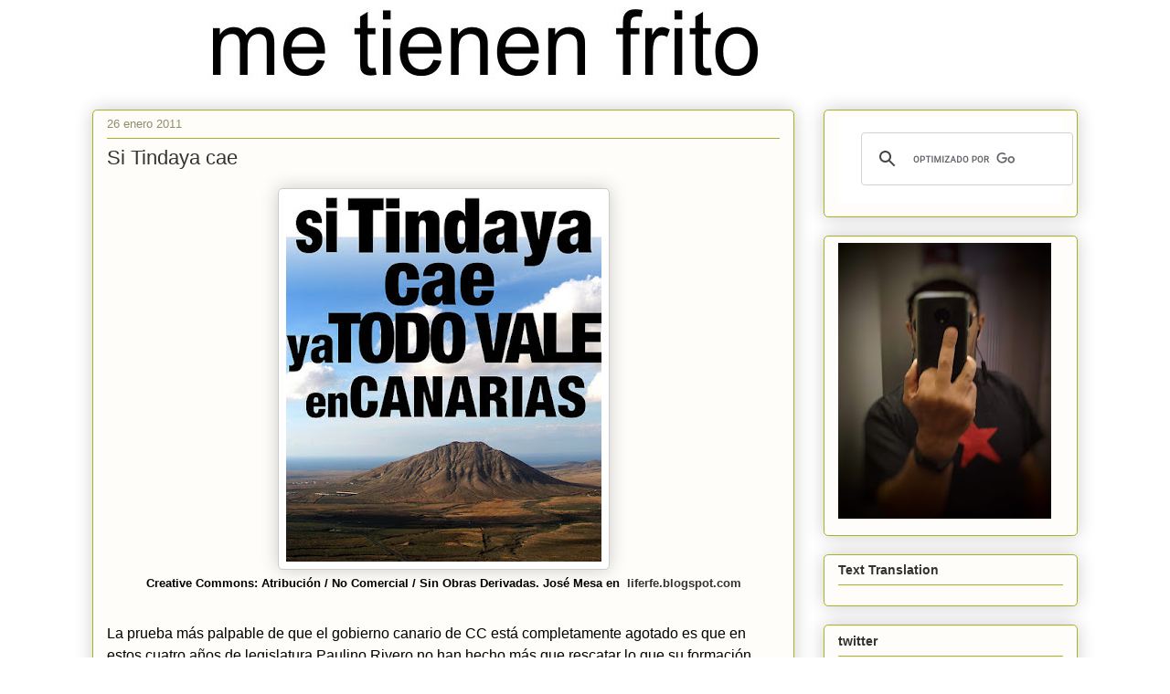

--- FILE ---
content_type: text/html; charset=UTF-8
request_url: https://www.metienenfrito.com/2011/01/si-tindaya-cae.html
body_size: 24638
content:
<!DOCTYPE html>
<html class='v2' dir='ltr' xmlns='http://www.w3.org/1999/xhtml' xmlns:b='http://www.google.com/2005/gml/b' xmlns:data='http://www.google.com/2005/gml/data' xmlns:expr='http://www.google.com/2005/gml/expr'>
<head>
<link href='https://www.blogger.com/static/v1/widgets/335934321-css_bundle_v2.css' rel='stylesheet' type='text/css'/>
<meta content='width=1100' name='viewport'/>
<meta content='text/html; charset=UTF-8' http-equiv='Content-Type'/>
<meta content='blogger' name='generator'/>
<link href='https://www.metienenfrito.com/favicon.ico' rel='icon' type='image/x-icon'/>
<link href='https://www.metienenfrito.com/2011/01/si-tindaya-cae.html' rel='canonical'/>
<link rel="alternate" type="application/atom+xml" title="Me tienen frito - Atom" href="https://www.metienenfrito.com/feeds/posts/default" />
<link rel="alternate" type="application/rss+xml" title="Me tienen frito - RSS" href="https://www.metienenfrito.com/feeds/posts/default?alt=rss" />
<link rel="service.post" type="application/atom+xml" title="Me tienen frito - Atom" href="https://www.blogger.com/feeds/32994053/posts/default" />

<link rel="alternate" type="application/atom+xml" title="Me tienen frito - Atom" href="https://www.metienenfrito.com/feeds/9214285592867877897/comments/default" />
<!--Can't find substitution for tag [blog.ieCssRetrofitLinks]-->
<link href='https://blogger.googleusercontent.com/img/b/R29vZ2xl/AVvXsEhP4JTFnxfOyTPmT19LsPGvn_bDHbxjcl0Osil8YBD-JvaMqQy17qPcxxA6wOuqJ31ax30K262d5f_SqT2oOCzqajG-Bl2lc_jYOxe30CVgnT8JT1h96Gr8uh0djO0qxTOkIE14Yg/s400/si_tindaya_cae.jpg' rel='image_src'/>
<meta content='https://www.metienenfrito.com/2011/01/si-tindaya-cae.html' property='og:url'/>
<meta content='Si Tindaya cae' property='og:title'/>
<meta content='' property='og:description'/>
<meta content='https://blogger.googleusercontent.com/img/b/R29vZ2xl/AVvXsEhP4JTFnxfOyTPmT19LsPGvn_bDHbxjcl0Osil8YBD-JvaMqQy17qPcxxA6wOuqJ31ax30K262d5f_SqT2oOCzqajG-Bl2lc_jYOxe30CVgnT8JT1h96Gr8uh0djO0qxTOkIE14Yg/w1200-h630-p-k-no-nu/si_tindaya_cae.jpg' property='og:image'/>
<title>
Me tienen frito: Si Tindaya cae
</title>
<style id='page-skin-1' type='text/css'><!--
<!-- INICIO ANALYTICS -->      /*
<!-- Global site tag (gtag.js) - Google Analytics -->
<script async="async" src="https://www.googletagmanager.com/gtag/js?id=UA-1340983-1" ></script>
<script>
window.dataLayer = window.dataLayer || [];
function gtag(){dataLayer.push(arguments);}
gtag('js', new Date());
gtag('config', 'UA-1340983-1');
</script>
<!-- FIN ANALYTICS -->
-----------------------------------------------
Blogger Template Style
Name:     Awesome Inc.
Designer: Tina Chen
URL:      tinachen.org
----------------------------------------------- */
/* Variable definitions
====================
<Variable name="keycolor" description="Main Color" type="color" default="#ffffff"/>
<Group description="Page" selector="body">
<Variable name="body.font" description="Font" type="font"
default="normal normal 13px Arial, Tahoma, Helvetica, FreeSans, sans-serif"/>
<Variable name="body.background.color" description="Background Color" type="color" default="#000000"/>
<Variable name="body.text.color" description="Text Color" type="color" default="#ffffff"/>
</Group>
<Group description="Links" selector=".main-inner">
<Variable name="link.color" description="Link Color" type="color" default="#888888"/>
<Variable name="link.visited.color" description="Visited Color" type="color" default="#444444"/>
<Variable name="link.hover.color" description="Hover Color" type="color" default="#cccccc"/>
</Group>
<Group description="Blog Title" selector=".header h1">
<Variable name="header.font" description="Title Font" type="font"
default="normal bold 40px Arial, Tahoma, Helvetica, FreeSans, sans-serif"/>
<Variable name="header.text.color" description="Title Color" type="color" default="#333333" />
<Variable name="header.background.color" description="Header Background" type="color" default="transparent" />
</Group>
<Group description="Blog Description" selector=".header .description">
<Variable name="description.font" description="Font" type="font"
default="normal normal 14px Arial, Tahoma, Helvetica, FreeSans, sans-serif"/>
<Variable name="description.text.color" description="Text Color" type="color"
default="#333333" />
</Group>
<Group description="Tabs Text" selector=".tabs-inner .widget li a">
<Variable name="tabs.font" description="Font" type="font"
default="normal bold 14px Arial, Tahoma, Helvetica, FreeSans, sans-serif"/>
<Variable name="tabs.text.color" description="Text Color" type="color" default="#333333"/>
<Variable name="tabs.selected.text.color" description="Selected Color" type="color" default="#191919"/>
</Group>
<Group description="Tabs Background" selector=".tabs-outer .PageList">
<Variable name="tabs.background.color" description="Background Color" type="color" default="#141414"/>
<Variable name="tabs.selected.background.color" description="Selected Color" type="color" default="#444444"/>
<Variable name="tabs.border.color" description="Border Color" type="color" default="#aab123"/>
</Group>
<Group description="Date Header" selector=".main-inner .widget h2.date-header, .main-inner .widget h2.date-header span">
<Variable name="date.font" description="Font" type="font"
default="normal normal 14px Arial, Tahoma, Helvetica, FreeSans, sans-serif"/>
<Variable name="date.text.color" description="Text Color" type="color" default="#666666"/>
<Variable name="date.border.color" description="Border Color" type="color" default="#aab123"/>
</Group>
<Group description="Post Title" selector="h3.post-title, h4, h3.post-title a">
<Variable name="post.title.font" description="Font" type="font"
default="normal bold 22px Arial, Tahoma, Helvetica, FreeSans, sans-serif"/>
<Variable name="post.title.text.color" description="Text Color" type="color" default="#333333"/>
</Group>
<Group description="Post Background" selector=".post">
<Variable name="post.background.color" description="Background Color" type="color" default="#fefdfa" />
<Variable name="post.border.color" description="Border Color" type="color" default="#aab123" />
<Variable name="post.border.bevel.color" description="Bevel Color" type="color" default="#aab123"/>
</Group>
<Group description="Gadget Title" selector="h2">
<Variable name="widget.title.font" description="Font" type="font"
default="normal bold 14px Arial, Tahoma, Helvetica, FreeSans, sans-serif"/>
<Variable name="widget.title.text.color" description="Text Color" type="color" default="#333333"/>
</Group>
<Group description="Gadget Text" selector=".sidebar .widget">
<Variable name="widget.font" description="Font" type="font"
default="normal normal 14px Arial, Tahoma, Helvetica, FreeSans, sans-serif"/>
<Variable name="widget.text.color" description="Text Color" type="color" default="#333333"/>
<Variable name="widget.alternate.text.color" description="Alternate Color" type="color" default="#666666"/>
</Group>
<Group description="Gadget Links" selector=".sidebar .widget">
<Variable name="widget.link.color" description="Link Color" type="color" default="#333333"/>
<Variable name="widget.link.visited.color" description="Visited Color" type="color" default="#2932d5"/>
<Variable name="widget.link.hover.color" description="Hover Color" type="color" default="#7d181e"/>
</Group>
<Group description="Gadget Background" selector=".sidebar .widget">
<Variable name="widget.background.color" description="Background Color" type="color" default="#141414"/>
<Variable name="widget.border.color" description="Border Color" type="color" default="#222222"/>
<Variable name="widget.border.bevel.color" description="Bevel Color" type="color" default="#000000"/>
</Group>
<Group description="Sidebar Background" selector=".column-left-inner .column-right-inner">
<Variable name="widget.outer.background.color" description="Background Color" type="color" default="transparent" />
</Group>
<Group description="Images" selector=".main-inner">
<Variable name="image.background.color" description="Background Color" type="color" default="transparent"/>
<Variable name="image.border.color" description="Border Color" type="color" default="transparent"/>
</Group>
<Group description="Feed" selector=".blog-feeds">
<Variable name="feed.text.color" description="Text Color" type="color" default="#333333"/>
</Group>
<Group description="Feed Links" selector=".blog-feeds">
<Variable name="feed.link.color" description="Link Color" type="color" default="#333333"/>
<Variable name="feed.link.visited.color" description="Visited Color" type="color" default="#2932d5"/>
<Variable name="feed.link.hover.color" description="Hover Color" type="color" default="#7d181e"/>
</Group>
<Group description="Pager" selector=".blog-pager">
<Variable name="pager.background.color" description="Background Color" type="color" default="#fefdfa" />
</Group>
<Group description="Footer" selector=".footer-outer">
<Variable name="footer.background.color" description="Background Color" type="color" default="#fefdfa" />
<Variable name="footer.text.color" description="Text Color" type="color" default="#333333" />
</Group>
<Variable name="title.shadow.spread" description="Title Shadow" type="length" default="-1px"/>
<Variable name="body.background" description="Body Background" type="background"
color="#fcfbf5"
default="$(color) none repeat scroll top left"/>
<Variable name="body.background.gradient.cap" description="Body Gradient Cap" type="url"
default="none"/>
<Variable name="body.background.size" description="Body Background Size" type="string" default="auto"/>
<Variable name="tabs.background.gradient" description="Tabs Background Gradient" type="url"
default="none"/>
<Variable name="header.background.gradient" description="Header Background Gradient" type="url" default="none" />
<Variable name="header.padding.top" description="Header Top Padding" type="length" default="22px" />
<Variable name="header.margin.top" description="Header Top Margin" type="length" default="0" />
<Variable name="header.margin.bottom" description="Header Bottom Margin" type="length" default="0" />
<Variable name="widget.padding.top" description="Widget Padding Top" type="length" default="8px" />
<Variable name="widget.padding.side" description="Widget Padding Side" type="length" default="15px" />
<Variable name="widget.outer.margin.top" description="Widget Top Margin" type="length" default="0" />
<Variable name="widget.outer.background.gradient" description="Gradient" type="url" default="none" />
<Variable name="widget.border.radius" description="Gadget Border Radius" type="length" default="0" />
<Variable name="outer.shadow.spread" description="Outer Shadow Size" type="length" default="0" />
<Variable name="date.header.border.radius.top" description="Date Header Border Radius Top" type="length" default="0" />
<Variable name="date.header.position" description="Date Header Position" type="length" default="15px" />
<Variable name="date.space" description="Date Space" type="length" default="30px" />
<Variable name="date.position" description="Date Float" type="string" default="static" />
<Variable name="date.padding.bottom" description="Date Padding Bottom" type="length" default="0" />
<Variable name="date.border.size" description="Date Border Size" type="length" default="0" />
<Variable name="date.background" description="Date Background" type="background" color="transparent"
default="$(color) none no-repeat scroll top left" />
<Variable name="date.first.border.radius.top" description="Date First top radius" type="length" default="5px" />
<Variable name="date.last.space.bottom" description="Date Last Space Bottom" type="length"
default="20px" />
<Variable name="date.last.border.radius.bottom" description="Date Last bottom radius" type="length" default="5px" />
<Variable name="post.first.padding.top" description="First Post Padding Top" type="length" default="0" />
<Variable name="image.shadow.spread" description="Image Shadow Size" type="length" default="0"/>
<Variable name="image.border.radius" description="Image Border Radius" type="length" default="0"/>
<Variable name="separator.outdent" description="Separator Outdent" type="length" default="15px" />
<Variable name="title.separator.border.size" description="Widget Title Border Size" type="length" default="1px" />
<Variable name="list.separator.border.size" description="List Separator Border Size" type="length" default="1px" />
<Variable name="shadow.spread" description="Shadow Size" type="length" default="0"/>
<Variable name="startSide" description="Side where text starts in blog language" type="automatic" default="left"/>
<Variable name="endSide" description="Side where text ends in blog language" type="automatic" default="right"/>
<Variable name="date.side" description="Side where date header is placed" type="string" default="right"/>
<Variable name="pager.border.radius.top" description="Pager Border Top Radius" type="length" default="5px" />
<Variable name="pager.space.top" description="Pager Top Space" type="length" default="1em" />
<Variable name="footer.background.gradient" description="Background Gradient" type="url" default="none" />
<Variable name="mobile.background.size" description="Mobile Background Size" type="string"
default="auto"/>
<Variable name="mobile.background.overlay" description="Mobile Background Overlay" type="string"
default="transparent none repeat scroll top left"/>
<Variable name="mobile.button.color" description="Mobile Button Color" type="color" default="#ffffff" />
*/
/* Content
----------------------------------------------- */
body {
font: normal normal 13px Arial, Tahoma, Helvetica, FreeSans, sans-serif;
color: #333333;
background: #fcfbf5 none repeat scroll top left;
}
html body .content-outer {
min-width: 0;
max-width: 100%;
width: 100%;
}
a:link {
text-decoration: none;
color: #333333;
}
a:visited {
text-decoration: none;
color: #2932d5;
}
a:hover {
text-decoration: underline;
color: #7d181e;
}
.body-fauxcolumn-outer .cap-top {
position: absolute;
z-index: 1;
height: 276px;
width: 100%;
background: transparent none repeat-x scroll top left;
_background-image: none;
}
/* Columns
----------------------------------------------- */
.content-inner {
padding: 0;
}
.header-inner .section {
margin: 0 16px;
}
.tabs-inner .section {
margin: 0 16px;
}
.main-inner {
padding-top: 30px;
}
.main-inner .column-center-inner,
.main-inner .column-left-inner,
.main-inner .column-right-inner {
padding: 0 5px;
}
*+html body .main-inner .column-center-inner {
margin-top: -30px;
}
#layout .main-inner .column-center-inner {
margin-top: 0;
}
/* Header
----------------------------------------------- */
.header-outer {
margin: 0 0 0 0;
background: transparent none repeat scroll 0 0;
}
.Header h1 {
font: normal normal 48px Georgia, Utopia, 'Palatino Linotype', Palatino, serif;
color: #333333;
text-shadow: 0 0 -1px #000000;
}
.Header h1 a {
color: #333333;
}
.Header .description {
font: normal normal 20px Georgia, Utopia, 'Palatino Linotype', Palatino, serif;
color: #908d6a;
}
.header-inner .Header .titlewrapper,
.header-inner .Header .descriptionwrapper {
padding-left: 0;
padding-right: 0;
margin-bottom: 0;
}
.header-inner .Header .titlewrapper {
padding-top: 22px;
}
/* Tabs
----------------------------------------------- */
.tabs-outer {
overflow: hidden;
position: relative;
background: #b3ca88 url(//www.blogblog.com/1kt/awesomeinc/tabs_gradient_light.png) repeat scroll 0 0;
}
#layout .tabs-outer {
overflow: visible;
}
.tabs-cap-top, .tabs-cap-bottom {
position: absolute;
width: 100%;
border-top: 1px solid #908d6a;
}
.tabs-cap-bottom {
bottom: 0;
}
.tabs-inner .widget li a {
display: inline-block;
margin: 0;
padding: .6em 1.5em;
font: normal normal 13px Verdana, Geneva, sans-serif;
color: #191919;
border-top: 1px solid #908d6a;
border-bottom: 1px solid #908d6a;
border-left: 1px solid #908d6a;
height: 16px;
line-height: 16px;
}
.tabs-inner .widget li:last-child a {
border-right: 1px solid #908d6a;
}
.tabs-inner .widget li.selected a, .tabs-inner .widget li a:hover {
background: #63704b url(//www.blogblog.com/1kt/awesomeinc/tabs_gradient_light.png) repeat-x scroll 0 -100px;
color: #ffffff;
}
/* Headings
----------------------------------------------- */
h2 {
font: normal bold 14px Verdana, Geneva, sans-serif;
color: #333333;
}
/* Widgets
----------------------------------------------- */
.main-inner .section {
margin: 0 27px;
padding: 0;
}
.main-inner .column-left-outer,
.main-inner .column-right-outer {
margin-top: 0;
}
#layout .main-inner .column-left-outer,
#layout .main-inner .column-right-outer {
margin-top: 0;
}
.main-inner .column-left-inner,
.main-inner .column-right-inner {
background: transparent none repeat 0 0;
-moz-box-shadow: 0 0 0 rgba(0, 0, 0, .2);
-webkit-box-shadow: 0 0 0 rgba(0, 0, 0, .2);
-goog-ms-box-shadow: 0 0 0 rgba(0, 0, 0, .2);
box-shadow: 0 0 0 rgba(0, 0, 0, .2);
-moz-border-radius: 5px;
-webkit-border-radius: 5px;
-goog-ms-border-radius: 5px;
border-radius: 5px;
}
#layout .main-inner .column-left-inner,
#layout .main-inner .column-right-inner {
margin-top: 0;
}
.sidebar .widget {
font: normal normal 14px Verdana, Geneva, sans-serif;
color: #333333;
}
.sidebar .widget a:link {
color: #333333;
}
.sidebar .widget a:visited {
color: #2932d5;
}
.sidebar .widget a:hover {
color: #7d181e;
}
.sidebar .widget h2 {
text-shadow: 0 0 -1px #000000;
}
.main-inner .widget {
background-color: #fefdfa;
border: 1px solid #aab123;
padding: 0 15px 15px;
margin: 20px -16px;
-moz-box-shadow: 0 0 20px rgba(0, 0, 0, .2);
-webkit-box-shadow: 0 0 20px rgba(0, 0, 0, .2);
-goog-ms-box-shadow: 0 0 20px rgba(0, 0, 0, .2);
box-shadow: 0 0 20px rgba(0, 0, 0, .2);
-moz-border-radius: 5px;
-webkit-border-radius: 5px;
-goog-ms-border-radius: 5px;
border-radius: 5px;
}
.main-inner .widget h2 {
margin: 0 -0;
padding: .6em 0 .5em;
border-bottom: 1px solid transparent;
}
.footer-inner .widget h2 {
padding: 0 0 .4em;
border-bottom: 1px solid transparent;
}
.main-inner .widget h2 + div, .footer-inner .widget h2 + div {
border-top: 1px solid #aab123;
padding-top: 8px;
}
.main-inner .widget .widget-content {
margin: 0 -0;
padding: 7px 0 0;
}
.main-inner .widget ul, .main-inner .widget #ArchiveList ul.flat {
margin: -8px -15px 0;
padding: 0;
list-style: none;
}
.main-inner .widget #ArchiveList {
margin: -8px 0 0;
}
.main-inner .widget ul li, .main-inner .widget #ArchiveList ul.flat li {
padding: .5em 15px;
text-indent: 0;
color: #666666;
border-top: 0 solid #aab123;
border-bottom: 1px solid transparent;
}
.main-inner .widget #ArchiveList ul li {
padding-top: .25em;
padding-bottom: .25em;
}
.main-inner .widget ul li:first-child, .main-inner .widget #ArchiveList ul.flat li:first-child {
border-top: none;
}
.main-inner .widget ul li:last-child, .main-inner .widget #ArchiveList ul.flat li:last-child {
border-bottom: none;
}
.post-body {
position: relative;
}
.main-inner .widget .post-body ul {
padding: 0 2.5em;
margin: .5em 0;
list-style: disc;
}
.main-inner .widget .post-body ul li {
padding: 0.25em 0;
margin-bottom: .25em;
color: #333333;
border: none;
}
.footer-inner .widget ul {
padding: 0;
list-style: none;
}
.widget .zippy {
color: #666666;
}
/* Posts
----------------------------------------------- */
body .main-inner .Blog {
padding: 0;
margin-bottom: 1em;
background-color: transparent;
border: none;
-moz-box-shadow: 0 0 0 rgba(0, 0, 0, 0);
-webkit-box-shadow: 0 0 0 rgba(0, 0, 0, 0);
-goog-ms-box-shadow: 0 0 0 rgba(0, 0, 0, 0);
box-shadow: 0 0 0 rgba(0, 0, 0, 0);
}
.main-inner .section:last-child .Blog:last-child {
padding: 0;
margin-bottom: 1em;
}
.main-inner .widget h2.date-header {
margin: 0 -15px 1px;
padding: 0 0 0 0;
font: normal normal 13px Arial, Tahoma, Helvetica, FreeSans, sans-serif;
color: #908d6a;
background: transparent none no-repeat scroll top left;
border-top: 0 solid #aab123;
border-bottom: 1px solid transparent;
-moz-border-radius-topleft: 0;
-moz-border-radius-topright: 0;
-webkit-border-top-left-radius: 0;
-webkit-border-top-right-radius: 0;
border-top-left-radius: 0;
border-top-right-radius: 0;
position: static;
bottom: 100%;
right: 15px;
text-shadow: 0 0 -1px #000000;
}
.main-inner .widget h2.date-header span {
font: normal normal 13px Arial, Tahoma, Helvetica, FreeSans, sans-serif;
display: block;
padding: .5em 15px;
border-left: 0 solid #aab123;
border-right: 0 solid #aab123;
}
.date-outer {
position: relative;
margin: 30px 0 20px;
padding: 0 15px;
background-color: #fefdfa;
border: 1px solid #aab123;
-moz-box-shadow: 0 0 20px rgba(0, 0, 0, .2);
-webkit-box-shadow: 0 0 20px rgba(0, 0, 0, .2);
-goog-ms-box-shadow: 0 0 20px rgba(0, 0, 0, .2);
box-shadow: 0 0 20px rgba(0, 0, 0, .2);
-moz-border-radius: 5px;
-webkit-border-radius: 5px;
-goog-ms-border-radius: 5px;
border-radius: 5px;
}
.date-outer:first-child {
margin-top: 0;
}
.date-outer:last-child {
margin-bottom: 20px;
-moz-border-radius-bottomleft: 5px;
-moz-border-radius-bottomright: 5px;
-webkit-border-bottom-left-radius: 5px;
-webkit-border-bottom-right-radius: 5px;
-goog-ms-border-bottom-left-radius: 5px;
-goog-ms-border-bottom-right-radius: 5px;
border-bottom-left-radius: 5px;
border-bottom-right-radius: 5px;
}
.date-posts {
margin: 0 -0;
padding: 0 0;
clear: both;
}
.post-outer, .inline-ad {
border-top: 1px solid #aab123;
margin: 0 -0;
padding: 15px 0;
}
.post-outer {
padding-bottom: 10px;
}
.post-outer:first-child {
padding-top: 0;
border-top: none;
}
.post-outer:last-child, .inline-ad:last-child {
border-bottom: none;
}
.post-body {
position: relative;
}
.post-body img {
padding: 8px;
background: #ffffff;
border: 1px solid #cccccc;
-moz-box-shadow: 0 0 20px rgba(0, 0, 0, .2);
-webkit-box-shadow: 0 0 20px rgba(0, 0, 0, .2);
box-shadow: 0 0 20px rgba(0, 0, 0, .2);
-moz-border-radius: 5px;
-webkit-border-radius: 5px;
border-radius: 5px;
}
h3.post-title, h4 {
font: normal normal 22px Verdana, Geneva, sans-serif;
color: #333333;
}
h3.post-title a {
font: normal normal 22px Verdana, Geneva, sans-serif;
color: #333333;
}
h3.post-title a:hover {
color: #7d181e;
text-decoration: underline;
}
.post-header {
margin: 0 0 1em;
}
.post-body {
line-height: 1.4;
}
.post-outer h2 {
color: #333333;
}
.post-footer {
margin: 1.5em 0 0;
}
#blog-pager {
padding: 15px;
font-size: 120%;
background-color: #fefdfa;
border: 1px solid #aab123;
-moz-box-shadow: 0 0 20px rgba(0, 0, 0, .2);
-webkit-box-shadow: 0 0 20px rgba(0, 0, 0, .2);
-goog-ms-box-shadow: 0 0 20px rgba(0, 0, 0, .2);
box-shadow: 0 0 20px rgba(0, 0, 0, .2);
-moz-border-radius: 5px;
-webkit-border-radius: 5px;
-goog-ms-border-radius: 5px;
border-radius: 5px;
-moz-border-radius-topleft: 5px;
-moz-border-radius-topright: 5px;
-webkit-border-top-left-radius: 5px;
-webkit-border-top-right-radius: 5px;
-goog-ms-border-top-left-radius: 5px;
-goog-ms-border-top-right-radius: 5px;
border-top-left-radius: 5px;
border-top-right-radius-topright: 5px;
margin-top: 1em;
}
.blog-feeds, .post-feeds {
margin: 1em 0;
text-align: center;
color: #333333;
}
.blog-feeds a, .post-feeds a {
color: #333333;
}
.blog-feeds a:visited, .post-feeds a:visited {
color: #2932d5;
}
.blog-feeds a:hover, .post-feeds a:hover {
color: #7d181e;
}
.post-outer .comments {
margin-top: 2em;
}
/* Comments
----------------------------------------------- */
.comments .comments-content .icon.blog-author {
background-repeat: no-repeat;
background-image: url([data-uri]);
}
.comments .comments-content .loadmore a {
border-top: 1px solid #908d6a;
border-bottom: 1px solid #908d6a;
}
.comments .continue {
border-top: 2px solid #908d6a;
}
/* Footer
----------------------------------------------- */
.footer-outer {
margin: -20px 0 -1px;
padding: 20px 0 0;
color: #333333;
overflow: hidden;
}
.footer-fauxborder-left {
border-top: 1px solid #aab123;
background: #fefdfa none repeat scroll 0 0;
-moz-box-shadow: 0 0 20px rgba(0, 0, 0, .2);
-webkit-box-shadow: 0 0 20px rgba(0, 0, 0, .2);
-goog-ms-box-shadow: 0 0 20px rgba(0, 0, 0, .2);
box-shadow: 0 0 20px rgba(0, 0, 0, .2);
margin: 0 -20px;
}
/* Mobile
----------------------------------------------- */
body.mobile {
background-size: auto;
}
.mobile .body-fauxcolumn-outer {
background: transparent none repeat scroll top left;
}
*+html body.mobile .main-inner .column-center-inner {
margin-top: 0;
}
.mobile .main-inner .widget {
padding: 0 0 15px;
}
.mobile .main-inner .widget h2 + div,
.mobile .footer-inner .widget h2 + div {
border-top: none;
padding-top: 0;
}
.mobile .footer-inner .widget h2 {
padding: 0.5em 0;
border-bottom: none;
}
.mobile .main-inner .widget .widget-content {
margin: 0;
padding: 7px 0 0;
}
.mobile .main-inner .widget ul,
.mobile .main-inner .widget #ArchiveList ul.flat {
margin: 0 -15px 0;
}
.mobile .main-inner .widget h2.date-header {
right: 0;
}
.mobile .date-header span {
padding: 0.4em 0;
}
.mobile .date-outer:first-child {
margin-bottom: 0;
border: 1px solid #aab123;
-moz-border-radius-topleft: 5px;
-moz-border-radius-topright: 5px;
-webkit-border-top-left-radius: 5px;
-webkit-border-top-right-radius: 5px;
-goog-ms-border-top-left-radius: 5px;
-goog-ms-border-top-right-radius: 5px;
border-top-left-radius: 5px;
border-top-right-radius: 5px;
}
.mobile .date-outer {
border-color: #aab123;
border-width: 0 1px 1px;
}
.mobile .date-outer:last-child {
margin-bottom: 0;
}
.mobile .main-inner {
padding: 0;
}
.mobile .header-inner .section {
margin: 0;
}
.mobile .post-outer, .mobile .inline-ad {
padding: 5px 0;
}
.mobile .tabs-inner .section {
margin: 0 10px;
}
.mobile .main-inner .widget h2 {
margin: 0;
padding: 0;
}
.mobile .main-inner .widget h2.date-header span {
padding: 0;
}
.mobile .main-inner .widget .widget-content {
margin: 0;
padding: 7px 0 0;
}
.mobile #blog-pager {
border: 1px solid transparent;
background: #fefdfa none repeat scroll 0 0;
}
.mobile .main-inner .column-left-inner,
.mobile .main-inner .column-right-inner {
background: transparent none repeat 0 0;
-moz-box-shadow: none;
-webkit-box-shadow: none;
-goog-ms-box-shadow: none;
box-shadow: none;
}
.mobile .date-posts {
margin: 0;
padding: 0;
}
.mobile .footer-fauxborder-left {
margin: 0;
border-top: inherit;
}
.mobile .main-inner .section:last-child .Blog:last-child {
margin-bottom: 0;
}
.mobile-index-contents {
color: #333333;
}
.mobile .mobile-link-button {
background: #333333 url(//www.blogblog.com/1kt/awesomeinc/tabs_gradient_light.png) repeat scroll 0 0;
}
.mobile-link-button a:link, .mobile-link-button a:visited {
color: #ffffff;
}
.mobile .tabs-inner .PageList .widget-content {
background: transparent;
border-top: 1px solid;
border-color: #908d6a;
color: #191919;
}
.mobile .tabs-inner .PageList .widget-content .pagelist-arrow {
border-left: 1px solid #908d6a;
}

--></style>
<style id='template-skin-1' type='text/css'><!--
body {
min-width: 1110px;
}
.content-outer, .content-fauxcolumn-outer, .region-inner {
min-width: 1110px;
max-width: 1110px;
_width: 1110px;
}
.main-inner .columns {
padding-left: 0;
padding-right: 310px;
}
.main-inner .fauxcolumn-center-outer {
left: 0;
right: 310px;
/* IE6 does not respect left and right together */
_width: expression(this.parentNode.offsetWidth -
parseInt("0") -
parseInt("310px") + 'px');
}
.main-inner .fauxcolumn-left-outer {
width: 0;
}
.main-inner .fauxcolumn-right-outer {
width: 310px;
}
.main-inner .column-left-outer {
width: 0;
right: 100%;
margin-left: -0;
}
.main-inner .column-right-outer {
width: 310px;
margin-right: -310px;
}
#layout {
min-width: 0;
}
#layout .content-outer {
min-width: 0;
width: 800px;
}
#layout .region-inner {
min-width: 0;
width: auto;
}
--></style>
<script type='text/javascript'>
        (function(i,s,o,g,r,a,m){i['GoogleAnalyticsObject']=r;i[r]=i[r]||function(){
        (i[r].q=i[r].q||[]).push(arguments)},i[r].l=1*new Date();a=s.createElement(o),
        m=s.getElementsByTagName(o)[0];a.async=1;a.src=g;m.parentNode.insertBefore(a,m)
        })(window,document,'script','https://www.google-analytics.com/analytics.js','ga');
        ga('create', 'UA-1340983-1', 'auto', 'blogger');
        ga('blogger.send', 'pageview');
      </script>
<script>
  (function(i,s,o,g,r,a,m){i['GoogleAnalyticsObject']=r;i[r]=i[r]||function(){
  (i[r].q=i[r].q||[]).push(arguments)},i[r].l=1*new Date();a=s.createElement(o),
  m=s.getElementsByTagName(o)[0];a.async=1;a.src=g;m.parentNode.insertBefore(a,m)
  })(window,document,'script','//www.google-analytics.com/analytics.js','ga');

  ga('create', 'UA-1340983-1', 'metienenfrito.blogspot.com');
  ga('require', 'displayfeatures')
  ga('send', 'pageview');

</script>
<link href='https://www.blogger.com/dyn-css/authorization.css?targetBlogID=32994053&amp;zx=ad96055e-ca22-49ce-b22e-e3aafe465fb4' media='none' onload='if(media!=&#39;all&#39;)media=&#39;all&#39;' rel='stylesheet'/><noscript><link href='https://www.blogger.com/dyn-css/authorization.css?targetBlogID=32994053&amp;zx=ad96055e-ca22-49ce-b22e-e3aafe465fb4' rel='stylesheet'/></noscript>
<meta name='google-adsense-platform-account' content='ca-host-pub-1556223355139109'/>
<meta name='google-adsense-platform-domain' content='blogspot.com'/>

</head>
<style type='text/css'>
    #navbar-iframe {display: none !important; }
    body .navbar {height: 0 !important}
  </style>
<body class='loading'>
<div class='navbar section' id='navbar'><div class='widget Navbar' data-version='1' id='Navbar1'><script type="text/javascript">
    function setAttributeOnload(object, attribute, val) {
      if(window.addEventListener) {
        window.addEventListener('load',
          function(){ object[attribute] = val; }, false);
      } else {
        window.attachEvent('onload', function(){ object[attribute] = val; });
      }
    }
  </script>
<div id="navbar-iframe-container"></div>
<script type="text/javascript" src="https://apis.google.com/js/platform.js"></script>
<script type="text/javascript">
      gapi.load("gapi.iframes:gapi.iframes.style.bubble", function() {
        if (gapi.iframes && gapi.iframes.getContext) {
          gapi.iframes.getContext().openChild({
              url: 'https://www.blogger.com/navbar/32994053?po\x3d9214285592867877897\x26origin\x3dhttps://www.metienenfrito.com',
              where: document.getElementById("navbar-iframe-container"),
              id: "navbar-iframe"
          });
        }
      });
    </script><script type="text/javascript">
(function() {
var script = document.createElement('script');
script.type = 'text/javascript';
script.src = '//pagead2.googlesyndication.com/pagead/js/google_top_exp.js';
var head = document.getElementsByTagName('head')[0];
if (head) {
head.appendChild(script);
}})();
</script>
</div></div>
<div class='body-fauxcolumns'>
<div class='fauxcolumn-outer body-fauxcolumn-outer'>
<div class='cap-top'>
<div class='cap-left'></div>
<div class='cap-right'></div>
</div>
<div class='fauxborder-left'>
<div class='fauxborder-right'></div>
<div class='fauxcolumn-inner'>
</div>
</div>
<div class='cap-bottom'>
<div class='cap-left'></div>
<div class='cap-right'></div>
</div>
</div>
</div>
<div class='content'>
<div class='content-fauxcolumns'>
<div class='fauxcolumn-outer content-fauxcolumn-outer'>
<div class='cap-top'>
<div class='cap-left'></div>
<div class='cap-right'></div>
</div>
<div class='fauxborder-left'>
<div class='fauxborder-right'></div>
<div class='fauxcolumn-inner'>
</div>
</div>
<div class='cap-bottom'>
<div class='cap-left'></div>
<div class='cap-right'></div>
</div>
</div>
</div>
<div class='content-outer'>
<div class='content-cap-top cap-top'>
<div class='cap-left'></div>
<div class='cap-right'></div>
</div>
<div class='fauxborder-left content-fauxborder-left'>
<div class='fauxborder-right content-fauxborder-right'></div>
<div class='content-inner'>
<header>
<div class='header-outer'>
<div class='header-cap-top cap-top'>
<div class='cap-left'></div>
<div class='cap-right'></div>
</div>
<div class='fauxborder-left header-fauxborder-left'>
<div class='fauxborder-right header-fauxborder-right'></div>
<div class='region-inner header-inner'>
<div class='header section' id='header'><div class='widget Header' data-version='1' id='Header1'>
<div id='header-inner'>
<a href='https://www.metienenfrito.com/' style='display: block'>
<img alt='Me tienen frito' height='90px; ' id='Header1_headerimg' src='https://blogger.googleusercontent.com/img/b/R29vZ2xl/AVvXsEi1ud5_i-34DJmC3EKGISsx3IZrJn8bDgyc0Z5L-Vl51LUkMSD17ZUixNBI-mErb91FILw4phBD_P8uhv6E3tmtG19fpZTqieiJhyphenhyphentFC-OIFhLbzRvAIZkuZtQOThY9qgxrlAzO/s1600-r/metienenfrito2.jpg' style='display: block' width='728px; '/>
</a>
</div>
</div></div>
</div>
</div>
<div class='header-cap-bottom cap-bottom'>
<div class='cap-left'></div>
<div class='cap-right'></div>
</div>
</div>
</header>
<div class='tabs-outer'>
<div class='tabs-cap-top cap-top'>
<div class='cap-left'></div>
<div class='cap-right'></div>
</div>
<div class='fauxborder-left tabs-fauxborder-left'>
<div class='fauxborder-right tabs-fauxborder-right'></div>
<div class='region-inner tabs-inner'>
<div class='tabs no-items section' id='crosscol'></div>
<div class='tabs no-items section' id='crosscol-overflow'></div>
</div>
</div>
<div class='tabs-cap-bottom cap-bottom'>
<div class='cap-left'></div>
<div class='cap-right'></div>
</div>
</div>
<div class='main-outer'>
<div class='main-cap-top cap-top'>
<div class='cap-left'></div>
<div class='cap-right'></div>
</div>
<div class='fauxborder-left main-fauxborder-left'>
<div class='fauxborder-right main-fauxborder-right'></div>
<div class='region-inner main-inner'>
<div class='columns fauxcolumns'>
<div class='fauxcolumn-outer fauxcolumn-center-outer'>
<div class='cap-top'>
<div class='cap-left'></div>
<div class='cap-right'></div>
</div>
<div class='fauxborder-left'>
<div class='fauxborder-right'></div>
<div class='fauxcolumn-inner'>
</div>
</div>
<div class='cap-bottom'>
<div class='cap-left'></div>
<div class='cap-right'></div>
</div>
</div>
<div class='fauxcolumn-outer fauxcolumn-left-outer'>
<div class='cap-top'>
<div class='cap-left'></div>
<div class='cap-right'></div>
</div>
<div class='fauxborder-left'>
<div class='fauxborder-right'></div>
<div class='fauxcolumn-inner'>
</div>
</div>
<div class='cap-bottom'>
<div class='cap-left'></div>
<div class='cap-right'></div>
</div>
</div>
<div class='fauxcolumn-outer fauxcolumn-right-outer'>
<div class='cap-top'>
<div class='cap-left'></div>
<div class='cap-right'></div>
</div>
<div class='fauxborder-left'>
<div class='fauxborder-right'></div>
<div class='fauxcolumn-inner'>
</div>
</div>
<div class='cap-bottom'>
<div class='cap-left'></div>
<div class='cap-right'></div>
</div>
</div>
<!-- corrects IE6 width calculation -->
<div class='columns-inner'>
<div class='column-center-outer'>
<div class='column-center-inner'>
<div class='main section' id='main'><div class='widget Blog' data-version='1' id='Blog1'>
<div class='blog-posts hfeed'>
<!--Can't find substitution for tag [defaultAdStart]-->

                                        <div class="date-outer">
                                      
<h2 class='date-header'>
<span>
26 enero 2011
</span>
</h2>

                                        <div class="date-posts">
                                      
<div class='post-outer'>
<div class='post hentry' itemprop='blogPost' itemscope='itemscope' itemtype='http://schema.org/BlogPosting'>
<meta content='https://blogger.googleusercontent.com/img/b/R29vZ2xl/AVvXsEhP4JTFnxfOyTPmT19LsPGvn_bDHbxjcl0Osil8YBD-JvaMqQy17qPcxxA6wOuqJ31ax30K262d5f_SqT2oOCzqajG-Bl2lc_jYOxe30CVgnT8JT1h96Gr8uh0djO0qxTOkIE14Yg/s400/si_tindaya_cae.jpg' itemprop='image_url'/>
<meta content='32994053' itemprop='blogId'/>
<meta content='9214285592867877897' itemprop='postId'/>
<a name='9214285592867877897'></a>
<h3 class='post-title entry-title' itemprop='name'>
Si Tindaya cae
</h3>
<div class='post-header'>
<div class='post-header-line-1'></div>
</div>
<div class='post-body entry-content' id='post-body-9214285592867877897' itemprop='description articleBody'>
<table align="center" cellpadding="0" cellspacing="0" class="tr-caption-container" style="margin-left: auto; margin-right: auto; text-align: center;"><tbody>
<tr><td style="text-align: center;"><a href="https://blogger.googleusercontent.com/img/b/R29vZ2xl/AVvXsEhP4JTFnxfOyTPmT19LsPGvn_bDHbxjcl0Osil8YBD-JvaMqQy17qPcxxA6wOuqJ31ax30K262d5f_SqT2oOCzqajG-Bl2lc_jYOxe30CVgnT8JT1h96Gr8uh0djO0qxTOkIE14Yg/s1600/si_tindaya_cae.jpg" imageanchor="1" style="margin-left: auto; margin-right: auto;"><img border="0" height="400" src="https://blogger.googleusercontent.com/img/b/R29vZ2xl/AVvXsEhP4JTFnxfOyTPmT19LsPGvn_bDHbxjcl0Osil8YBD-JvaMqQy17qPcxxA6wOuqJ31ax30K262d5f_SqT2oOCzqajG-Bl2lc_jYOxe30CVgnT8JT1h96Gr8uh0djO0qxTOkIE14Yg/s400/si_tindaya_cae.jpg" width="345" /></a></td></tr>
<tr><td class="tr-caption" style="text-align: center;"><span class="Apple-style-span" style="font-family: Verdana, sans-serif;"><b>Creative Commons: Atribución / No Comercial / Sin Obras Derivadas. José Mesa en &nbsp;<a href="http://liferfe.blogspot.com/">liferfe.blogspot.com</a></b></span></td></tr>
</tbody></table>
<br />
<div class="MsoNormal" style="line-height: 150%; margin-bottom: 12pt; text-align: left;">
<span style="font-family: Verdana, sans-serif; font-size: 12pt; line-height: 150%;">La prueba más palpable de que el gobierno canario de CC está completamente agotado es que en estos cuatro años de legislatura Paulino Rivero no han hecho más que rescatar lo que su formación había perversamente planeado para Canarias hace ahora casi 20 años: el puerto de Granadilla sintetizador de toda la política de pelotazos y trasvases de dinero público a empresarios privados, un olvido de la sanidad y la educación pública con un desmesurado fomento vía contratos públicos del sector privado y unos incentivos fiscales a sus amigos concretados en ese sistema tributario terrorista basado en la RIC que hace que las grandes empresas apenas paguen impuestos mientras somos los ciudadanos los que financiamos el sistema con las rentas de nuestro esfuerzo y trabajo. Luego ellos mismos y sus miserables adulones de gratitud estomacal dicen que lo que hacen es <i style="mso-bidi-font-style: normal;">por Canarias</i>. Mienten, sus actos están encaminados a utilizar nuestras islas para medrar mientras han traído la miseria a nuestras islas ya que centenares de miles de canarios malviven bajo el umbral de la pobreza. Que Domingo <i style="mso-bidi-font-style: normal;">Imputado</i> Berriel y Paulino<i style="mso-bidi-font-style: normal;"> que hay de lo de mi sobrina</i> Rivero hayan rescatado a esta altura de la legislatura el disparatado proyecto de agujerear la Montaña Sagrada de Tindaya no es más que un signo de que toda la vida económica y política gira en torno a este tipo de disparates y que esto seguirá siendo así hasta que esta gente no abandone el poder que nos ha usurpado. Es la credencial de este partido que se muestra para el inicio irreversible de la campaña electora del 22 de mayo de 2011. Por el sistema electoral y la apatía ciudadana está cada vez más lejos de suceder que el pueblo tome el poder de una manera democrática y plena.<o:p></o:p></span></div>
<div class="MsoNormal" style="line-height: 150%; margin-bottom: 12pt; text-align: left;">
<span style="font-family: Verdana, sans-serif; font-size: 12pt; line-height: 150%;">Este artículo que está leyendo ahora no va a aportar nada nuevo en contra de la salvajada que se pretende hacen en contra de Tindaya porque el argumentario contrario a esta brutalidad no sólo está ya más que dicho sino que con lo que expongo aquí me arriesgo a ser cansino. Esto que escribo pretende ser reflejo de lo que hay pues ya me gustaría a mí contar que en Canarias todos los ciudadanos tienen la misma categoría y que el gobierno del archipiélago trabaja para todos por igual y no para uno pocos privilegiados. Esto parece que no va a ocurrir en mucho tiempo viendo la tendencia histórica de las islas en los últimos siglos dominadas siempre por voluntades oligárquicas. El sistema de poder político trilero de Canarias, encabezado siempre por CC pero oportunamente apoyado por el PP y por el PSOE, no sólo rebaja constantemente las ilusiones de todos los canarios sino que nos deja pocas esperanzas.<o:p></o:p></span></div>
<div class="MsoNormal" style="line-height: 150%; margin-bottom: 12pt; text-align: left;">
<span style="font-family: Verdana, sans-serif; font-size: 12pt; line-height: 150%;">Para quién no crea en las coincidencias el cierre del Museo Chillida Leku en Guipúzcoa en los primero días de enero de 2011 y el acuerdo de los familiares con el gobierno bananero de Canarias apenas 15 días después del cierre de este centro deja muy claro cuáles son las motivaciones de la familia del artista, muerto en 2002, y muestran un claro ejemplo de que en Canarias las cosas no suceden de manera aislada. Recordemos la descatalogación de la seba por parte del imputado consejero Domingo Berriel y la posterior elaboración del Catálogo de Especies de Canarias por Antonio Machado cuando la primera estrategia para construir el puerto de Granadilla les falló. Estos días no ha venido de menos recordar la <a href="http://www.elpais.com/articulo/cultura/CHILLIDA/_EDUARDO_/ESCULTOR/LAS_PALMAS/Chillida/Tindaya/parado/pandilla/incultos/elpepicul/19990227elpepicul_10/Tes">actitud soberbia del gran escultor Chillida en los últimos años de su vida insultando a los contrarios de este circo</a> que se quiere construir en Fuerteventura, en lo que sin duda es la montaña más emblemática de toda Canarias como es Tindaya, y que más vale olvidar porque la genialidad del artista debería estar por encima de estas pequeñas miserias que, de una manera o de otra, a todos nos salen alguna vez en la vida.<o:p></o:p></span></div>
<div class="MsoNormal" style="line-height: 150%; margin-bottom: 12pt; text-align: left;">
<span style="font-family: Verdana, sans-serif; font-size: 12pt; line-height: 150%;">Sin saber cómo ni por qué decenas de millones de euros de dinero público han desaparecido en torno a esta montaña, sin que se haya movido ni una sola piedra hasta el momento en 18 años, y parece que se la ha tragado el vacio que el artista quería realizar en la piedra de la montaña. Ya sabemos que el único vacio que debe haber en torno a estas circunstancias es el que hay en los cerebros de Paulino Rivero y Domingo Berriel. Ojalá dejaran a Tindaya en paz pero parece que la esta nueva batalla, que ya parecía olvidada como muchas otras que resurgen cada cierto tiempo, va a volver a ser larga. Una formación de delincuentes, analfabetos, corruptos, belillos funcionales y ladrones de muy baja estopa como son los políticos de CC no podía haberse buscado un proyecto, que por el rango de pelotazo tiene este del vaciado de Tindaya, que ilusionase más a sus bases económicas que viven de la transferencia de fondos públicos a sus cuentas privadas. Miente Rivero cuando dice que la concesión de la explotación del degradante parque de atracciones que se quiere hacer en la montaña no costará un céntimo a los ciudadanos porque sí que va nos va a costar de una manera u otra y de hecho ya nos ha costado una burrada de millones que se han pagado en operaciones fantasma, robos y corrupción en una montaña que debería ser sagrada desde un punto de vista de lo que es la etnografía y la arqueología canaria. La economía de las islas en los últimos y las grandes empresas que hay en ellas no se entendería sin el dinero que les ha ido a parar, vía subvenciones, desde que Canarias se acogió a ser territorio de pleno derecho en la Unión Europea y que tantas fortunas ha levantado en las islas.<o:p></o:p></span></div>
<div class="MsoNormal" style="line-height: 150%; margin-bottom: 12pt; text-align: left;">
<i style="mso-bidi-font-style: normal;"><span style="font-family: Verdana, sans-serif; font-size: 12pt; line-height: 150%;">Si Tindaya cae ya todo vale en Canarias</span></i><span style="font-family: Verdana, sans-serif; font-size: 12pt; line-height: 150%;"> como bien decía este lema que fue mostrado en camisetas y carteles durante la presentación de una exposición en La Laguna de uno de los hijos de Chillida en octubre de 2009. En Canarias el nivel de permisividad de la ciudadanía está superado hace tiempo, una ciudadanía en gran parte aplatanada que tiene el lujo de contar con gente muy activa que es la que consigue poner constantemente en vergüenza al entramado político empresarial que maneja los hilos del poder en el archipiélago, y las cosas necesitan un giro radical para terminar ya con esto que no es más que el reflejo de que en Canarias el sistema democrático es meramente ceremonial y no representa de manera real a la ciudadanía. Cualquier reforma que se haga en el sistema es un mero parcheo y lo que se necesita es un cambio radical de éste, cosa que no va a ser fácil que llegue algún día. Mientras las barbaridades como las que se quieren acometer en Tindaya hay que detenerlas como sea a través de los cauces democráticos, judiciales, sociales y de movilización que no sólo son legítimos sino que además contribuyen a la mejora de la calidad democrática &nbsp;pues son imprescindibles. Negar esta legitimidad a los grupos y colectivos sociales como hacen los adulones del sistema meritocrático canario es no sólo una actitud miserable sino que retrata cómo funcionan las cosas en Canarias. Qué íbamos a pensar de un régimen bananero y populista como el de Paulino Rivero que declara de <i style="mso-bidi-font-style: normal;">interés general</i> un partido de fútbol entre Tenerife y Las Palmas cuando en las islas hay gente que pasa hambre, que está bajo el umbral de la pobreza, que están en paro pues la tasa está por encima del 20 por ciento y donde la sanidad y la educación pública son una absoluta ruina y lo que hacen es mirar para otro lado, el lado en el que está la ganancia ilegítima y la mamandurria.<o:p></o:p></span></div>
<div class="MsoNormal" style="line-height: 150%; margin-bottom: 12pt; text-align: right;">
<span style="font-family: Verdana, sans-serif; font-size: 12pt; line-height: 150%;">Canarias 24 Horas, 24 de enero de 2011.</span></div>
<div style='clear: both;'></div>
</div>
<div class='post-footer'>
<div class='post-footer-line post-footer-line-1'>
<div class='post-share-buttons goog-inline-block'>
<a class='goog-inline-block share-button sb-email' href='https://www.blogger.com/share-post.g?blogID=32994053&postID=9214285592867877897&target=email' target='_blank' title='Enviar por correo electrónico'>
<span class='share-button-link-text'>
Enviar por correo electrónico
</span>
</a>
<a class='goog-inline-block share-button sb-blog' href='https://www.blogger.com/share-post.g?blogID=32994053&postID=9214285592867877897&target=blog' onclick='window.open(this.href, "_blank", "height=270,width=475"); return false;' target='_blank' title='Escribe un blog'>
<span class='share-button-link-text'>
Escribe un blog
</span>
</a>
<a class='goog-inline-block share-button sb-twitter' href='https://www.blogger.com/share-post.g?blogID=32994053&postID=9214285592867877897&target=twitter' target='_blank' title='Compartir en X'>
<span class='share-button-link-text'>
Compartir en X
</span>
</a>
<a class='goog-inline-block share-button sb-facebook' href='https://www.blogger.com/share-post.g?blogID=32994053&postID=9214285592867877897&target=facebook' onclick='window.open(this.href, "_blank", "height=430,width=640"); return false;' target='_blank' title='Compartir con Facebook'>
<span class='share-button-link-text'>
Compartir con Facebook
</span>
</a>
</div>
<span class='post-icons'>
<span class='item-action'>
<a href='https://www.blogger.com/email-post/32994053/9214285592867877897' title='Enviar entrada por correo electrónico'>
<img alt="" class="icon-action" height="13" src="//img1.blogblog.com/img/icon18_email.gif" width="18">
</a>
</span>
<span class='item-control blog-admin pid-378490824'>
<a href='https://www.blogger.com/post-edit.g?blogID=32994053&postID=9214285592867877897&from=pencil' title='Editar entrada'>
<img alt="" class="icon-action" height="18" src="//img2.blogblog.com/img/icon18_edit_allbkg.gif" width="18">
</a>
</span>
</span>
<span class='post-backlinks post-comment-link'>
</span>
</div>
<div class='post-footer-line post-footer-line-2'>
<span class='post-author vcard'>
Publicado por
<span class='fn' itemprop='author' itemscope='itemscope' itemtype='http://schema.org/Person'>
<meta content='https://www.blogger.com/profile/09479500237965217814' itemprop='url'/>
<a class='g-profile' href='https://www.blogger.com/profile/09479500237965217814' rel='author' title='author profile'>
<span itemprop='name'>
Santi Peña
</span>
</a>
</span>
</span>
<span class='post-timestamp'>
a las
<meta content='https://www.metienenfrito.com/2011/01/si-tindaya-cae.html' itemprop='url'/>
<a class='timestamp-link' href='https://www.metienenfrito.com/2011/01/si-tindaya-cae.html' rel='bookmark' title='permanent link'>
<abbr class='published' itemprop='datePublished' title='2011-01-26T12:00:00Z'>
12:00
</abbr>
</a>
</span>
<span class='post-labels'>
Etiquetas:
<a href='https://www.metienenfrito.com/search/label/calidad%20democracia' rel='tag'>
calidad democracia
</a>

                                              ,
                                            
<a href='https://www.metienenfrito.com/search/label/cc' rel='tag'>
cc
</a>

                                              ,
                                            
<a href='https://www.metienenfrito.com/search/label/corrupci%C3%B3n' rel='tag'>
corrupción
</a>

                                              ,
                                            
<a href='https://www.metienenfrito.com/search/label/mamandurria' rel='tag'>
mamandurria
</a>

                                              ,
                                            
<a href='https://www.metienenfrito.com/search/label/tindaya' rel='tag'>
tindaya
</a>
</span>
</div>
<div class='post-footer-line post-footer-line-3'></div>
</div>
</div>
<div class='comments' id='comments'>
<a name='comments'></a>
<div id='backlinks-container'>
<div id='Blog1_backlinks-container'>
</div>
</div>
</div>
</div>

                                      </div></div>
                                    
<!--Can't find substitution for tag [adEnd]-->
</div>
<div class='blog-pager' id='blog-pager'>
<span id='blog-pager-newer-link'>
<a class='blog-pager-newer-link' href='https://www.metienenfrito.com/2011/02/el-pensionazo-y-su-complices-ccoo-y-ugt.html' id='Blog1_blog-pager-newer-link' title='Entrada más reciente'>
Entrada más reciente
</a>
</span>
<span id='blog-pager-older-link'>
<a class='blog-pager-older-link' href='https://www.metienenfrito.com/2011/01/el-privilegio-de-ser-politico.html' id='Blog1_blog-pager-older-link' title='Entrada antigua'>
Entrada antigua
</a>
</span>
<a class='home-link' href='https://www.metienenfrito.com/'>
Inicio
</a>
</div>
<div class='clear'></div>
<div class='post-feeds'>
</div>
</div></div>
</div>
</div>
<div class='column-left-outer'>
<div class='column-left-inner'>
<aside>
</aside>
</div>
</div>
<div class='column-right-outer'>
<div class='column-right-inner'>
<aside>
<div class='sidebar section' id='sidebar-right-1'><div class='widget HTML' data-version='1' id='HTML1'>
<div class='widget-content'>
<script>
  (function() {
    var cx = '004837166632511995896:qhdosfqdrpk';
    var gcse = document.createElement('script');
    gcse.type = 'text/javascript';
    gcse.async = true;
    gcse.src = 'https://cse.google.com/cse.js?cx=' + cx;
    var s = document.getElementsByTagName('script')[0];
    s.parentNode.insertBefore(gcse, s);
  })();
</script>
<gcse:search></gcse:search>
</div>
<div class='clear'></div>
</div><div class='widget Image' data-version='1' id='Image1'>
<div class='widget-content'>
<img alt='' height='302' id='Image1_img' src='https://blogger.googleusercontent.com/img/b/R29vZ2xl/AVvXsEharhXQ1LpwCfPavRsqvi2nsDakqOHFTNI0LPEU0aMwQbeIbHFJh69iBB7l97iNEhvzcVBky0ckq2LeBV0wsnI9EUlBQNCSv6Nc0zPVqESTZ9aKcRrU6RF7O6hhZj07Jifd0HSR0g/s302/avatar_2019.jpeg' width='233'/>
<br/>
</div>
<div class='clear'></div>
</div><div class='widget HTML' data-version='1' id='HTML12'>
<h2 class='title'>
Text Translation
</h2>
<div class='widget-content'>
<script src="//www.gmodules.com/ig/ifr?url=http://www.google.com/ig/modules/translatemypage.xml&amp;up_source_language=es&amp;w=160&amp;h=60&amp;title&amp;border&amp;output=js"></script>
</div>
<div class='clear'></div>
</div><div class='widget HTML' data-version='1' id='HTML5'>
<h2 class='title'>
twitter
</h2>
<div class='widget-content'>
<a class="twitter-timeline" href="https://twitter.com/metienenfrito" data-widget-id="370180666408714240">Tweets por @metienenfrito</a>
<script>!function(d,s,id){var js,fjs=d.getElementsByTagName(s)[0],p=/^http:/.test(d.location)?'http':'https';if(!d.getElementById(id)){js=d.createElement(s);js.id=id;js.src=p+"://platform.twitter.com/widgets.js";fjs.parentNode.insertBefore(js,fjs);}}(document,"script","twitter-wjs");</script>
</div>
<div class='clear'></div>
</div><div class='widget Image' data-version='1' id='Image4'>
<h2>
Código QR: Me tienen frito en tu móvil o tableta
</h2>
<div class='widget-content'>
<img alt='Código QR: Me tienen frito en tu móvil o tableta' height='100' id='Image4_img' src='https://blogger.googleusercontent.com/img/b/R29vZ2xl/AVvXsEhZkT6pdR7Ypey6Awnt7-UPGfTa_RwHO3J93xu5ZtjLHUky9OGV6kEVoGvCQUecQQlzFUYR3a1XKytPc0IUrZrr0rGXzLIFv1d_BEzIBOR6EseiQhMZvQ_RoZCXbJRsGjCtGUMoXg/s187/frito.png' width='100'/>
<br/>
</div>
<div class='clear'></div>
</div><div class='widget Text' data-version='1' id='Text2'>
<div class='widget-content'>
<span style="font-style: italic;">Me Tienen Frito</span> es el blog de Santi Peña donde se añaden artículos publicados en diversos medios de comunicación o entradas exclusivas para este sitio. Se da importancia a la imagen como elemento creativo y exclusivo a parte de los textos que son siempre originales. Lo aquí publicado es de libre disposición por lo que no sólo se permite sino que se agradece la difusión del material. Sólo se pide citar este sitio y enlazarlo. Los contenidos de este medio están bajo una licencia <a href="http://creativecommons.org/licenses/by-sa/4.0/">Creative Commons</a> del tipo <span style="font-style: italic;">Reconocimiento / </span><i><span>C</span><span>ompartir Igual</span></i><span style="font-style: italic;"> 4.0 Internacional.</span><span><br /></span>
</div>
<div class='clear'></div>
</div><div class='widget Image' data-version='1' id='Image2'>
<h2>
Contacto
</h2>
<div class='widget-content'>
<img alt='Contacto' height='17' id='Image2_img' src='https://blogger.googleusercontent.com/img/b/R29vZ2xl/AVvXsEiiXEzFEJ2G_X2psacPyH8LaeP_m1Bm-RCDp411Cj05XClTroPVyRndPZnoTFnf90fGEFseHWiTnMQvQABMmnDWHpfwR0cRymYy9gSe4ddkyIHkP8hgyQBdQq8TNyNQIXBQIxtEow/s187/contacto%2540metienenfrito.png' width='187'/>
<br/>
</div>
<div class='clear'></div>
</div><div class='widget BlogArchive' data-version='1' id='BlogArchive1'>
<h2>
Archivo del blog
</h2>
<div class='widget-content'>
<div class='ltr' id='ArchiveList'>
<div id='BlogArchive1_ArchiveList'>
<ul class='hierarchy'>
<li class='archivedate collapsed'>
<a class='toggle'>
<span class='zippy'></span>
</a>
<a class='post-count-link' href='https://www.metienenfrito.com/2021/'>
2021
</a>
<span class='post-count' dir='ltr'>
                (
                7
                )
              </span>
<ul class='hierarchy'>
<li class='archivedate collapsed'>
<a class='toggle'>
<span class='zippy'></span>
</a>
<a class='post-count-link' href='https://www.metienenfrito.com/2021/10/'>
octubre
</a>
<span class='post-count' dir='ltr'>
                (
                1
                )
              </span>
</li>
</ul>
<ul class='hierarchy'>
<li class='archivedate collapsed'>
<a class='toggle'>
<span class='zippy'></span>
</a>
<a class='post-count-link' href='https://www.metienenfrito.com/2021/06/'>
junio
</a>
<span class='post-count' dir='ltr'>
                (
                1
                )
              </span>
</li>
</ul>
<ul class='hierarchy'>
<li class='archivedate collapsed'>
<a class='toggle'>
<span class='zippy'></span>
</a>
<a class='post-count-link' href='https://www.metienenfrito.com/2021/05/'>
mayo
</a>
<span class='post-count' dir='ltr'>
                (
                4
                )
              </span>
</li>
</ul>
<ul class='hierarchy'>
<li class='archivedate collapsed'>
<a class='toggle'>
<span class='zippy'></span>
</a>
<a class='post-count-link' href='https://www.metienenfrito.com/2021/03/'>
marzo
</a>
<span class='post-count' dir='ltr'>
                (
                1
                )
              </span>
</li>
</ul>
</li>
</ul>
<ul class='hierarchy'>
<li class='archivedate collapsed'>
<a class='toggle'>
<span class='zippy'></span>
</a>
<a class='post-count-link' href='https://www.metienenfrito.com/2020/'>
2020
</a>
<span class='post-count' dir='ltr'>
                (
                2
                )
              </span>
<ul class='hierarchy'>
<li class='archivedate collapsed'>
<a class='toggle'>
<span class='zippy'></span>
</a>
<a class='post-count-link' href='https://www.metienenfrito.com/2020/11/'>
noviembre
</a>
<span class='post-count' dir='ltr'>
                (
                1
                )
              </span>
</li>
</ul>
<ul class='hierarchy'>
<li class='archivedate collapsed'>
<a class='toggle'>
<span class='zippy'></span>
</a>
<a class='post-count-link' href='https://www.metienenfrito.com/2020/03/'>
marzo
</a>
<span class='post-count' dir='ltr'>
                (
                1
                )
              </span>
</li>
</ul>
</li>
</ul>
<ul class='hierarchy'>
<li class='archivedate collapsed'>
<a class='toggle'>
<span class='zippy'></span>
</a>
<a class='post-count-link' href='https://www.metienenfrito.com/2019/'>
2019
</a>
<span class='post-count' dir='ltr'>
                (
                1
                )
              </span>
<ul class='hierarchy'>
<li class='archivedate collapsed'>
<a class='toggle'>
<span class='zippy'></span>
</a>
<a class='post-count-link' href='https://www.metienenfrito.com/2019/02/'>
febrero
</a>
<span class='post-count' dir='ltr'>
                (
                1
                )
              </span>
</li>
</ul>
</li>
</ul>
<ul class='hierarchy'>
<li class='archivedate collapsed'>
<a class='toggle'>
<span class='zippy'></span>
</a>
<a class='post-count-link' href='https://www.metienenfrito.com/2018/'>
2018
</a>
<span class='post-count' dir='ltr'>
                (
                2
                )
              </span>
<ul class='hierarchy'>
<li class='archivedate collapsed'>
<a class='toggle'>
<span class='zippy'></span>
</a>
<a class='post-count-link' href='https://www.metienenfrito.com/2018/09/'>
septiembre
</a>
<span class='post-count' dir='ltr'>
                (
                1
                )
              </span>
</li>
</ul>
<ul class='hierarchy'>
<li class='archivedate collapsed'>
<a class='toggle'>
<span class='zippy'></span>
</a>
<a class='post-count-link' href='https://www.metienenfrito.com/2018/03/'>
marzo
</a>
<span class='post-count' dir='ltr'>
                (
                1
                )
              </span>
</li>
</ul>
</li>
</ul>
<ul class='hierarchy'>
<li class='archivedate collapsed'>
<a class='toggle'>
<span class='zippy'></span>
</a>
<a class='post-count-link' href='https://www.metienenfrito.com/2017/'>
2017
</a>
<span class='post-count' dir='ltr'>
                (
                6
                )
              </span>
<ul class='hierarchy'>
<li class='archivedate collapsed'>
<a class='toggle'>
<span class='zippy'></span>
</a>
<a class='post-count-link' href='https://www.metienenfrito.com/2017/11/'>
noviembre
</a>
<span class='post-count' dir='ltr'>
                (
                1
                )
              </span>
</li>
</ul>
<ul class='hierarchy'>
<li class='archivedate collapsed'>
<a class='toggle'>
<span class='zippy'></span>
</a>
<a class='post-count-link' href='https://www.metienenfrito.com/2017/10/'>
octubre
</a>
<span class='post-count' dir='ltr'>
                (
                1
                )
              </span>
</li>
</ul>
<ul class='hierarchy'>
<li class='archivedate collapsed'>
<a class='toggle'>
<span class='zippy'></span>
</a>
<a class='post-count-link' href='https://www.metienenfrito.com/2017/09/'>
septiembre
</a>
<span class='post-count' dir='ltr'>
                (
                1
                )
              </span>
</li>
</ul>
<ul class='hierarchy'>
<li class='archivedate collapsed'>
<a class='toggle'>
<span class='zippy'></span>
</a>
<a class='post-count-link' href='https://www.metienenfrito.com/2017/08/'>
agosto
</a>
<span class='post-count' dir='ltr'>
                (
                1
                )
              </span>
</li>
</ul>
<ul class='hierarchy'>
<li class='archivedate collapsed'>
<a class='toggle'>
<span class='zippy'></span>
</a>
<a class='post-count-link' href='https://www.metienenfrito.com/2017/04/'>
abril
</a>
<span class='post-count' dir='ltr'>
                (
                1
                )
              </span>
</li>
</ul>
<ul class='hierarchy'>
<li class='archivedate collapsed'>
<a class='toggle'>
<span class='zippy'></span>
</a>
<a class='post-count-link' href='https://www.metienenfrito.com/2017/01/'>
enero
</a>
<span class='post-count' dir='ltr'>
                (
                1
                )
              </span>
</li>
</ul>
</li>
</ul>
<ul class='hierarchy'>
<li class='archivedate collapsed'>
<a class='toggle'>
<span class='zippy'></span>
</a>
<a class='post-count-link' href='https://www.metienenfrito.com/2016/'>
2016
</a>
<span class='post-count' dir='ltr'>
                (
                3
                )
              </span>
<ul class='hierarchy'>
<li class='archivedate collapsed'>
<a class='toggle'>
<span class='zippy'></span>
</a>
<a class='post-count-link' href='https://www.metienenfrito.com/2016/11/'>
noviembre
</a>
<span class='post-count' dir='ltr'>
                (
                1
                )
              </span>
</li>
</ul>
<ul class='hierarchy'>
<li class='archivedate collapsed'>
<a class='toggle'>
<span class='zippy'></span>
</a>
<a class='post-count-link' href='https://www.metienenfrito.com/2016/06/'>
junio
</a>
<span class='post-count' dir='ltr'>
                (
                1
                )
              </span>
</li>
</ul>
<ul class='hierarchy'>
<li class='archivedate collapsed'>
<a class='toggle'>
<span class='zippy'></span>
</a>
<a class='post-count-link' href='https://www.metienenfrito.com/2016/04/'>
abril
</a>
<span class='post-count' dir='ltr'>
                (
                1
                )
              </span>
</li>
</ul>
</li>
</ul>
<ul class='hierarchy'>
<li class='archivedate collapsed'>
<a class='toggle'>
<span class='zippy'></span>
</a>
<a class='post-count-link' href='https://www.metienenfrito.com/2015/'>
2015
</a>
<span class='post-count' dir='ltr'>
                (
                15
                )
              </span>
<ul class='hierarchy'>
<li class='archivedate collapsed'>
<a class='toggle'>
<span class='zippy'></span>
</a>
<a class='post-count-link' href='https://www.metienenfrito.com/2015/11/'>
noviembre
</a>
<span class='post-count' dir='ltr'>
                (
                1
                )
              </span>
</li>
</ul>
<ul class='hierarchy'>
<li class='archivedate collapsed'>
<a class='toggle'>
<span class='zippy'></span>
</a>
<a class='post-count-link' href='https://www.metienenfrito.com/2015/10/'>
octubre
</a>
<span class='post-count' dir='ltr'>
                (
                2
                )
              </span>
</li>
</ul>
<ul class='hierarchy'>
<li class='archivedate collapsed'>
<a class='toggle'>
<span class='zippy'></span>
</a>
<a class='post-count-link' href='https://www.metienenfrito.com/2015/09/'>
septiembre
</a>
<span class='post-count' dir='ltr'>
                (
                1
                )
              </span>
</li>
</ul>
<ul class='hierarchy'>
<li class='archivedate collapsed'>
<a class='toggle'>
<span class='zippy'></span>
</a>
<a class='post-count-link' href='https://www.metienenfrito.com/2015/08/'>
agosto
</a>
<span class='post-count' dir='ltr'>
                (
                1
                )
              </span>
</li>
</ul>
<ul class='hierarchy'>
<li class='archivedate collapsed'>
<a class='toggle'>
<span class='zippy'></span>
</a>
<a class='post-count-link' href='https://www.metienenfrito.com/2015/07/'>
julio
</a>
<span class='post-count' dir='ltr'>
                (
                1
                )
              </span>
</li>
</ul>
<ul class='hierarchy'>
<li class='archivedate collapsed'>
<a class='toggle'>
<span class='zippy'></span>
</a>
<a class='post-count-link' href='https://www.metienenfrito.com/2015/06/'>
junio
</a>
<span class='post-count' dir='ltr'>
                (
                1
                )
              </span>
</li>
</ul>
<ul class='hierarchy'>
<li class='archivedate collapsed'>
<a class='toggle'>
<span class='zippy'></span>
</a>
<a class='post-count-link' href='https://www.metienenfrito.com/2015/05/'>
mayo
</a>
<span class='post-count' dir='ltr'>
                (
                3
                )
              </span>
</li>
</ul>
<ul class='hierarchy'>
<li class='archivedate collapsed'>
<a class='toggle'>
<span class='zippy'></span>
</a>
<a class='post-count-link' href='https://www.metienenfrito.com/2015/04/'>
abril
</a>
<span class='post-count' dir='ltr'>
                (
                1
                )
              </span>
</li>
</ul>
<ul class='hierarchy'>
<li class='archivedate collapsed'>
<a class='toggle'>
<span class='zippy'></span>
</a>
<a class='post-count-link' href='https://www.metienenfrito.com/2015/03/'>
marzo
</a>
<span class='post-count' dir='ltr'>
                (
                1
                )
              </span>
</li>
</ul>
<ul class='hierarchy'>
<li class='archivedate collapsed'>
<a class='toggle'>
<span class='zippy'></span>
</a>
<a class='post-count-link' href='https://www.metienenfrito.com/2015/02/'>
febrero
</a>
<span class='post-count' dir='ltr'>
                (
                1
                )
              </span>
</li>
</ul>
<ul class='hierarchy'>
<li class='archivedate collapsed'>
<a class='toggle'>
<span class='zippy'></span>
</a>
<a class='post-count-link' href='https://www.metienenfrito.com/2015/01/'>
enero
</a>
<span class='post-count' dir='ltr'>
                (
                2
                )
              </span>
</li>
</ul>
</li>
</ul>
<ul class='hierarchy'>
<li class='archivedate collapsed'>
<a class='toggle'>
<span class='zippy'></span>
</a>
<a class='post-count-link' href='https://www.metienenfrito.com/2014/'>
2014
</a>
<span class='post-count' dir='ltr'>
                (
                60
                )
              </span>
<ul class='hierarchy'>
<li class='archivedate collapsed'>
<a class='toggle'>
<span class='zippy'></span>
</a>
<a class='post-count-link' href='https://www.metienenfrito.com/2014/12/'>
diciembre
</a>
<span class='post-count' dir='ltr'>
                (
                1
                )
              </span>
</li>
</ul>
<ul class='hierarchy'>
<li class='archivedate collapsed'>
<a class='toggle'>
<span class='zippy'></span>
</a>
<a class='post-count-link' href='https://www.metienenfrito.com/2014/11/'>
noviembre
</a>
<span class='post-count' dir='ltr'>
                (
                2
                )
              </span>
</li>
</ul>
<ul class='hierarchy'>
<li class='archivedate collapsed'>
<a class='toggle'>
<span class='zippy'></span>
</a>
<a class='post-count-link' href='https://www.metienenfrito.com/2014/10/'>
octubre
</a>
<span class='post-count' dir='ltr'>
                (
                1
                )
              </span>
</li>
</ul>
<ul class='hierarchy'>
<li class='archivedate collapsed'>
<a class='toggle'>
<span class='zippy'></span>
</a>
<a class='post-count-link' href='https://www.metienenfrito.com/2014/09/'>
septiembre
</a>
<span class='post-count' dir='ltr'>
                (
                8
                )
              </span>
</li>
</ul>
<ul class='hierarchy'>
<li class='archivedate collapsed'>
<a class='toggle'>
<span class='zippy'></span>
</a>
<a class='post-count-link' href='https://www.metienenfrito.com/2014/08/'>
agosto
</a>
<span class='post-count' dir='ltr'>
                (
                11
                )
              </span>
</li>
</ul>
<ul class='hierarchy'>
<li class='archivedate collapsed'>
<a class='toggle'>
<span class='zippy'></span>
</a>
<a class='post-count-link' href='https://www.metienenfrito.com/2014/07/'>
julio
</a>
<span class='post-count' dir='ltr'>
                (
                4
                )
              </span>
</li>
</ul>
<ul class='hierarchy'>
<li class='archivedate collapsed'>
<a class='toggle'>
<span class='zippy'></span>
</a>
<a class='post-count-link' href='https://www.metienenfrito.com/2014/06/'>
junio
</a>
<span class='post-count' dir='ltr'>
                (
                6
                )
              </span>
</li>
</ul>
<ul class='hierarchy'>
<li class='archivedate collapsed'>
<a class='toggle'>
<span class='zippy'></span>
</a>
<a class='post-count-link' href='https://www.metienenfrito.com/2014/05/'>
mayo
</a>
<span class='post-count' dir='ltr'>
                (
                4
                )
              </span>
</li>
</ul>
<ul class='hierarchy'>
<li class='archivedate collapsed'>
<a class='toggle'>
<span class='zippy'></span>
</a>
<a class='post-count-link' href='https://www.metienenfrito.com/2014/04/'>
abril
</a>
<span class='post-count' dir='ltr'>
                (
                6
                )
              </span>
</li>
</ul>
<ul class='hierarchy'>
<li class='archivedate collapsed'>
<a class='toggle'>
<span class='zippy'></span>
</a>
<a class='post-count-link' href='https://www.metienenfrito.com/2014/03/'>
marzo
</a>
<span class='post-count' dir='ltr'>
                (
                7
                )
              </span>
</li>
</ul>
<ul class='hierarchy'>
<li class='archivedate collapsed'>
<a class='toggle'>
<span class='zippy'></span>
</a>
<a class='post-count-link' href='https://www.metienenfrito.com/2014/02/'>
febrero
</a>
<span class='post-count' dir='ltr'>
                (
                4
                )
              </span>
</li>
</ul>
<ul class='hierarchy'>
<li class='archivedate collapsed'>
<a class='toggle'>
<span class='zippy'></span>
</a>
<a class='post-count-link' href='https://www.metienenfrito.com/2014/01/'>
enero
</a>
<span class='post-count' dir='ltr'>
                (
                6
                )
              </span>
</li>
</ul>
</li>
</ul>
<ul class='hierarchy'>
<li class='archivedate collapsed'>
<a class='toggle'>
<span class='zippy'></span>
</a>
<a class='post-count-link' href='https://www.metienenfrito.com/2013/'>
2013
</a>
<span class='post-count' dir='ltr'>
                (
                66
                )
              </span>
<ul class='hierarchy'>
<li class='archivedate collapsed'>
<a class='toggle'>
<span class='zippy'></span>
</a>
<a class='post-count-link' href='https://www.metienenfrito.com/2013/12/'>
diciembre
</a>
<span class='post-count' dir='ltr'>
                (
                6
                )
              </span>
</li>
</ul>
<ul class='hierarchy'>
<li class='archivedate collapsed'>
<a class='toggle'>
<span class='zippy'></span>
</a>
<a class='post-count-link' href='https://www.metienenfrito.com/2013/11/'>
noviembre
</a>
<span class='post-count' dir='ltr'>
                (
                6
                )
              </span>
</li>
</ul>
<ul class='hierarchy'>
<li class='archivedate collapsed'>
<a class='toggle'>
<span class='zippy'></span>
</a>
<a class='post-count-link' href='https://www.metienenfrito.com/2013/10/'>
octubre
</a>
<span class='post-count' dir='ltr'>
                (
                7
                )
              </span>
</li>
</ul>
<ul class='hierarchy'>
<li class='archivedate collapsed'>
<a class='toggle'>
<span class='zippy'></span>
</a>
<a class='post-count-link' href='https://www.metienenfrito.com/2013/09/'>
septiembre
</a>
<span class='post-count' dir='ltr'>
                (
                7
                )
              </span>
</li>
</ul>
<ul class='hierarchy'>
<li class='archivedate collapsed'>
<a class='toggle'>
<span class='zippy'></span>
</a>
<a class='post-count-link' href='https://www.metienenfrito.com/2013/08/'>
agosto
</a>
<span class='post-count' dir='ltr'>
                (
                5
                )
              </span>
</li>
</ul>
<ul class='hierarchy'>
<li class='archivedate collapsed'>
<a class='toggle'>
<span class='zippy'></span>
</a>
<a class='post-count-link' href='https://www.metienenfrito.com/2013/07/'>
julio
</a>
<span class='post-count' dir='ltr'>
                (
                6
                )
              </span>
</li>
</ul>
<ul class='hierarchy'>
<li class='archivedate collapsed'>
<a class='toggle'>
<span class='zippy'></span>
</a>
<a class='post-count-link' href='https://www.metienenfrito.com/2013/06/'>
junio
</a>
<span class='post-count' dir='ltr'>
                (
                5
                )
              </span>
</li>
</ul>
<ul class='hierarchy'>
<li class='archivedate collapsed'>
<a class='toggle'>
<span class='zippy'></span>
</a>
<a class='post-count-link' href='https://www.metienenfrito.com/2013/05/'>
mayo
</a>
<span class='post-count' dir='ltr'>
                (
                4
                )
              </span>
</li>
</ul>
<ul class='hierarchy'>
<li class='archivedate collapsed'>
<a class='toggle'>
<span class='zippy'></span>
</a>
<a class='post-count-link' href='https://www.metienenfrito.com/2013/04/'>
abril
</a>
<span class='post-count' dir='ltr'>
                (
                6
                )
              </span>
</li>
</ul>
<ul class='hierarchy'>
<li class='archivedate collapsed'>
<a class='toggle'>
<span class='zippy'></span>
</a>
<a class='post-count-link' href='https://www.metienenfrito.com/2013/03/'>
marzo
</a>
<span class='post-count' dir='ltr'>
                (
                5
                )
              </span>
</li>
</ul>
<ul class='hierarchy'>
<li class='archivedate collapsed'>
<a class='toggle'>
<span class='zippy'></span>
</a>
<a class='post-count-link' href='https://www.metienenfrito.com/2013/02/'>
febrero
</a>
<span class='post-count' dir='ltr'>
                (
                4
                )
              </span>
</li>
</ul>
<ul class='hierarchy'>
<li class='archivedate collapsed'>
<a class='toggle'>
<span class='zippy'></span>
</a>
<a class='post-count-link' href='https://www.metienenfrito.com/2013/01/'>
enero
</a>
<span class='post-count' dir='ltr'>
                (
                5
                )
              </span>
</li>
</ul>
</li>
</ul>
<ul class='hierarchy'>
<li class='archivedate collapsed'>
<a class='toggle'>
<span class='zippy'></span>
</a>
<a class='post-count-link' href='https://www.metienenfrito.com/2012/'>
2012
</a>
<span class='post-count' dir='ltr'>
                (
                67
                )
              </span>
<ul class='hierarchy'>
<li class='archivedate collapsed'>
<a class='toggle'>
<span class='zippy'></span>
</a>
<a class='post-count-link' href='https://www.metienenfrito.com/2012/12/'>
diciembre
</a>
<span class='post-count' dir='ltr'>
                (
                5
                )
              </span>
</li>
</ul>
<ul class='hierarchy'>
<li class='archivedate collapsed'>
<a class='toggle'>
<span class='zippy'></span>
</a>
<a class='post-count-link' href='https://www.metienenfrito.com/2012/11/'>
noviembre
</a>
<span class='post-count' dir='ltr'>
                (
                5
                )
              </span>
</li>
</ul>
<ul class='hierarchy'>
<li class='archivedate collapsed'>
<a class='toggle'>
<span class='zippy'></span>
</a>
<a class='post-count-link' href='https://www.metienenfrito.com/2012/10/'>
octubre
</a>
<span class='post-count' dir='ltr'>
                (
                5
                )
              </span>
</li>
</ul>
<ul class='hierarchy'>
<li class='archivedate collapsed'>
<a class='toggle'>
<span class='zippy'></span>
</a>
<a class='post-count-link' href='https://www.metienenfrito.com/2012/09/'>
septiembre
</a>
<span class='post-count' dir='ltr'>
                (
                5
                )
              </span>
</li>
</ul>
<ul class='hierarchy'>
<li class='archivedate collapsed'>
<a class='toggle'>
<span class='zippy'></span>
</a>
<a class='post-count-link' href='https://www.metienenfrito.com/2012/08/'>
agosto
</a>
<span class='post-count' dir='ltr'>
                (
                7
                )
              </span>
</li>
</ul>
<ul class='hierarchy'>
<li class='archivedate collapsed'>
<a class='toggle'>
<span class='zippy'></span>
</a>
<a class='post-count-link' href='https://www.metienenfrito.com/2012/07/'>
julio
</a>
<span class='post-count' dir='ltr'>
                (
                7
                )
              </span>
</li>
</ul>
<ul class='hierarchy'>
<li class='archivedate collapsed'>
<a class='toggle'>
<span class='zippy'></span>
</a>
<a class='post-count-link' href='https://www.metienenfrito.com/2012/06/'>
junio
</a>
<span class='post-count' dir='ltr'>
                (
                4
                )
              </span>
</li>
</ul>
<ul class='hierarchy'>
<li class='archivedate collapsed'>
<a class='toggle'>
<span class='zippy'></span>
</a>
<a class='post-count-link' href='https://www.metienenfrito.com/2012/05/'>
mayo
</a>
<span class='post-count' dir='ltr'>
                (
                6
                )
              </span>
</li>
</ul>
<ul class='hierarchy'>
<li class='archivedate collapsed'>
<a class='toggle'>
<span class='zippy'></span>
</a>
<a class='post-count-link' href='https://www.metienenfrito.com/2012/04/'>
abril
</a>
<span class='post-count' dir='ltr'>
                (
                6
                )
              </span>
</li>
</ul>
<ul class='hierarchy'>
<li class='archivedate collapsed'>
<a class='toggle'>
<span class='zippy'></span>
</a>
<a class='post-count-link' href='https://www.metienenfrito.com/2012/03/'>
marzo
</a>
<span class='post-count' dir='ltr'>
                (
                8
                )
              </span>
</li>
</ul>
<ul class='hierarchy'>
<li class='archivedate collapsed'>
<a class='toggle'>
<span class='zippy'></span>
</a>
<a class='post-count-link' href='https://www.metienenfrito.com/2012/02/'>
febrero
</a>
<span class='post-count' dir='ltr'>
                (
                5
                )
              </span>
</li>
</ul>
<ul class='hierarchy'>
<li class='archivedate collapsed'>
<a class='toggle'>
<span class='zippy'></span>
</a>
<a class='post-count-link' href='https://www.metienenfrito.com/2012/01/'>
enero
</a>
<span class='post-count' dir='ltr'>
                (
                4
                )
              </span>
</li>
</ul>
</li>
</ul>
<ul class='hierarchy'>
<li class='archivedate expanded'>
<a class='toggle'>
<span class='zippy'></span>
</a>
<a class='post-count-link' href='https://www.metienenfrito.com/2011/'>
2011
</a>
<span class='post-count' dir='ltr'>
                (
                69
                )
              </span>
<ul class='hierarchy'>
<li class='archivedate collapsed'>
<a class='toggle'>
<span class='zippy'></span>
</a>
<a class='post-count-link' href='https://www.metienenfrito.com/2011/12/'>
diciembre
</a>
<span class='post-count' dir='ltr'>
                (
                7
                )
              </span>
</li>
</ul>
<ul class='hierarchy'>
<li class='archivedate collapsed'>
<a class='toggle'>
<span class='zippy'></span>
</a>
<a class='post-count-link' href='https://www.metienenfrito.com/2011/11/'>
noviembre
</a>
<span class='post-count' dir='ltr'>
                (
                10
                )
              </span>
</li>
</ul>
<ul class='hierarchy'>
<li class='archivedate collapsed'>
<a class='toggle'>
<span class='zippy'></span>
</a>
<a class='post-count-link' href='https://www.metienenfrito.com/2011/10/'>
octubre
</a>
<span class='post-count' dir='ltr'>
                (
                6
                )
              </span>
</li>
</ul>
<ul class='hierarchy'>
<li class='archivedate collapsed'>
<a class='toggle'>
<span class='zippy'></span>
</a>
<a class='post-count-link' href='https://www.metienenfrito.com/2011/09/'>
septiembre
</a>
<span class='post-count' dir='ltr'>
                (
                5
                )
              </span>
</li>
</ul>
<ul class='hierarchy'>
<li class='archivedate collapsed'>
<a class='toggle'>
<span class='zippy'></span>
</a>
<a class='post-count-link' href='https://www.metienenfrito.com/2011/08/'>
agosto
</a>
<span class='post-count' dir='ltr'>
                (
                5
                )
              </span>
</li>
</ul>
<ul class='hierarchy'>
<li class='archivedate collapsed'>
<a class='toggle'>
<span class='zippy'></span>
</a>
<a class='post-count-link' href='https://www.metienenfrito.com/2011/07/'>
julio
</a>
<span class='post-count' dir='ltr'>
                (
                4
                )
              </span>
</li>
</ul>
<ul class='hierarchy'>
<li class='archivedate collapsed'>
<a class='toggle'>
<span class='zippy'></span>
</a>
<a class='post-count-link' href='https://www.metienenfrito.com/2011/06/'>
junio
</a>
<span class='post-count' dir='ltr'>
                (
                4
                )
              </span>
</li>
</ul>
<ul class='hierarchy'>
<li class='archivedate collapsed'>
<a class='toggle'>
<span class='zippy'></span>
</a>
<a class='post-count-link' href='https://www.metienenfrito.com/2011/05/'>
mayo
</a>
<span class='post-count' dir='ltr'>
                (
                6
                )
              </span>
</li>
</ul>
<ul class='hierarchy'>
<li class='archivedate collapsed'>
<a class='toggle'>
<span class='zippy'></span>
</a>
<a class='post-count-link' href='https://www.metienenfrito.com/2011/04/'>
abril
</a>
<span class='post-count' dir='ltr'>
                (
                6
                )
              </span>
</li>
</ul>
<ul class='hierarchy'>
<li class='archivedate collapsed'>
<a class='toggle'>
<span class='zippy'></span>
</a>
<a class='post-count-link' href='https://www.metienenfrito.com/2011/03/'>
marzo
</a>
<span class='post-count' dir='ltr'>
                (
                6
                )
              </span>
</li>
</ul>
<ul class='hierarchy'>
<li class='archivedate collapsed'>
<a class='toggle'>
<span class='zippy'></span>
</a>
<a class='post-count-link' href='https://www.metienenfrito.com/2011/02/'>
febrero
</a>
<span class='post-count' dir='ltr'>
                (
                4
                )
              </span>
</li>
</ul>
<ul class='hierarchy'>
<li class='archivedate expanded'>
<a class='toggle'>
<span class='zippy'></span>
</a>
<a class='post-count-link' href='https://www.metienenfrito.com/2011/01/'>
enero
</a>
<span class='post-count' dir='ltr'>
                (
                6
                )
              </span>
<ul class='posts'>
<li>
<a href='https://www.metienenfrito.com/2011/01/si-tindaya-cae.html'>
Si Tindaya cae
</a>
</li>
<li>
<a href='https://www.metienenfrito.com/2011/01/el-privilegio-de-ser-politico.html'>
El privilegio de ser político
</a>
</li>
<li>
<a href='https://www.metienenfrito.com/2011/01/politicos-incompetentes-el-caso-de.html'>
Políticos incompetentes, el caso de Isabel López C...
</a>
</li>
<li>
<a href='https://www.metienenfrito.com/2011/01/las-rebajas-en-la-politica.html'>
Las rebajas en la política
</a>
</li>
<li>
<a href='https://www.metienenfrito.com/2011/01/las-pensiones-en-peligro.html'>
Las pensiones en peligro
</a>
</li>
<li>
<a href='https://www.metienenfrito.com/2011/01/el-plasma-repugnante.html'>
El plasma repugnante
</a>
</li>
</ul>
</li>
</ul>
</li>
</ul>
<ul class='hierarchy'>
<li class='archivedate collapsed'>
<a class='toggle'>
<span class='zippy'></span>
</a>
<a class='post-count-link' href='https://www.metienenfrito.com/2010/'>
2010
</a>
<span class='post-count' dir='ltr'>
                (
                59
                )
              </span>
<ul class='hierarchy'>
<li class='archivedate collapsed'>
<a class='toggle'>
<span class='zippy'></span>
</a>
<a class='post-count-link' href='https://www.metienenfrito.com/2010/12/'>
diciembre
</a>
<span class='post-count' dir='ltr'>
                (
                6
                )
              </span>
</li>
</ul>
<ul class='hierarchy'>
<li class='archivedate collapsed'>
<a class='toggle'>
<span class='zippy'></span>
</a>
<a class='post-count-link' href='https://www.metienenfrito.com/2010/11/'>
noviembre
</a>
<span class='post-count' dir='ltr'>
                (
                6
                )
              </span>
</li>
</ul>
<ul class='hierarchy'>
<li class='archivedate collapsed'>
<a class='toggle'>
<span class='zippy'></span>
</a>
<a class='post-count-link' href='https://www.metienenfrito.com/2010/10/'>
octubre
</a>
<span class='post-count' dir='ltr'>
                (
                4
                )
              </span>
</li>
</ul>
<ul class='hierarchy'>
<li class='archivedate collapsed'>
<a class='toggle'>
<span class='zippy'></span>
</a>
<a class='post-count-link' href='https://www.metienenfrito.com/2010/09/'>
septiembre
</a>
<span class='post-count' dir='ltr'>
                (
                5
                )
              </span>
</li>
</ul>
<ul class='hierarchy'>
<li class='archivedate collapsed'>
<a class='toggle'>
<span class='zippy'></span>
</a>
<a class='post-count-link' href='https://www.metienenfrito.com/2010/08/'>
agosto
</a>
<span class='post-count' dir='ltr'>
                (
                4
                )
              </span>
</li>
</ul>
<ul class='hierarchy'>
<li class='archivedate collapsed'>
<a class='toggle'>
<span class='zippy'></span>
</a>
<a class='post-count-link' href='https://www.metienenfrito.com/2010/07/'>
julio
</a>
<span class='post-count' dir='ltr'>
                (
                5
                )
              </span>
</li>
</ul>
<ul class='hierarchy'>
<li class='archivedate collapsed'>
<a class='toggle'>
<span class='zippy'></span>
</a>
<a class='post-count-link' href='https://www.metienenfrito.com/2010/06/'>
junio
</a>
<span class='post-count' dir='ltr'>
                (
                4
                )
              </span>
</li>
</ul>
<ul class='hierarchy'>
<li class='archivedate collapsed'>
<a class='toggle'>
<span class='zippy'></span>
</a>
<a class='post-count-link' href='https://www.metienenfrito.com/2010/05/'>
mayo
</a>
<span class='post-count' dir='ltr'>
                (
                4
                )
              </span>
</li>
</ul>
<ul class='hierarchy'>
<li class='archivedate collapsed'>
<a class='toggle'>
<span class='zippy'></span>
</a>
<a class='post-count-link' href='https://www.metienenfrito.com/2010/04/'>
abril
</a>
<span class='post-count' dir='ltr'>
                (
                5
                )
              </span>
</li>
</ul>
<ul class='hierarchy'>
<li class='archivedate collapsed'>
<a class='toggle'>
<span class='zippy'></span>
</a>
<a class='post-count-link' href='https://www.metienenfrito.com/2010/03/'>
marzo
</a>
<span class='post-count' dir='ltr'>
                (
                6
                )
              </span>
</li>
</ul>
<ul class='hierarchy'>
<li class='archivedate collapsed'>
<a class='toggle'>
<span class='zippy'></span>
</a>
<a class='post-count-link' href='https://www.metienenfrito.com/2010/02/'>
febrero
</a>
<span class='post-count' dir='ltr'>
                (
                5
                )
              </span>
</li>
</ul>
<ul class='hierarchy'>
<li class='archivedate collapsed'>
<a class='toggle'>
<span class='zippy'></span>
</a>
<a class='post-count-link' href='https://www.metienenfrito.com/2010/01/'>
enero
</a>
<span class='post-count' dir='ltr'>
                (
                5
                )
              </span>
</li>
</ul>
</li>
</ul>
<ul class='hierarchy'>
<li class='archivedate collapsed'>
<a class='toggle'>
<span class='zippy'></span>
</a>
<a class='post-count-link' href='https://www.metienenfrito.com/2009/'>
2009
</a>
<span class='post-count' dir='ltr'>
                (
                65
                )
              </span>
<ul class='hierarchy'>
<li class='archivedate collapsed'>
<a class='toggle'>
<span class='zippy'></span>
</a>
<a class='post-count-link' href='https://www.metienenfrito.com/2009/12/'>
diciembre
</a>
<span class='post-count' dir='ltr'>
                (
                7
                )
              </span>
</li>
</ul>
<ul class='hierarchy'>
<li class='archivedate collapsed'>
<a class='toggle'>
<span class='zippy'></span>
</a>
<a class='post-count-link' href='https://www.metienenfrito.com/2009/11/'>
noviembre
</a>
<span class='post-count' dir='ltr'>
                (
                6
                )
              </span>
</li>
</ul>
<ul class='hierarchy'>
<li class='archivedate collapsed'>
<a class='toggle'>
<span class='zippy'></span>
</a>
<a class='post-count-link' href='https://www.metienenfrito.com/2009/10/'>
octubre
</a>
<span class='post-count' dir='ltr'>
                (
                4
                )
              </span>
</li>
</ul>
<ul class='hierarchy'>
<li class='archivedate collapsed'>
<a class='toggle'>
<span class='zippy'></span>
</a>
<a class='post-count-link' href='https://www.metienenfrito.com/2009/09/'>
septiembre
</a>
<span class='post-count' dir='ltr'>
                (
                5
                )
              </span>
</li>
</ul>
<ul class='hierarchy'>
<li class='archivedate collapsed'>
<a class='toggle'>
<span class='zippy'></span>
</a>
<a class='post-count-link' href='https://www.metienenfrito.com/2009/08/'>
agosto
</a>
<span class='post-count' dir='ltr'>
                (
                5
                )
              </span>
</li>
</ul>
<ul class='hierarchy'>
<li class='archivedate collapsed'>
<a class='toggle'>
<span class='zippy'></span>
</a>
<a class='post-count-link' href='https://www.metienenfrito.com/2009/07/'>
julio
</a>
<span class='post-count' dir='ltr'>
                (
                4
                )
              </span>
</li>
</ul>
<ul class='hierarchy'>
<li class='archivedate collapsed'>
<a class='toggle'>
<span class='zippy'></span>
</a>
<a class='post-count-link' href='https://www.metienenfrito.com/2009/06/'>
junio
</a>
<span class='post-count' dir='ltr'>
                (
                5
                )
              </span>
</li>
</ul>
<ul class='hierarchy'>
<li class='archivedate collapsed'>
<a class='toggle'>
<span class='zippy'></span>
</a>
<a class='post-count-link' href='https://www.metienenfrito.com/2009/05/'>
mayo
</a>
<span class='post-count' dir='ltr'>
                (
                4
                )
              </span>
</li>
</ul>
<ul class='hierarchy'>
<li class='archivedate collapsed'>
<a class='toggle'>
<span class='zippy'></span>
</a>
<a class='post-count-link' href='https://www.metienenfrito.com/2009/04/'>
abril
</a>
<span class='post-count' dir='ltr'>
                (
                6
                )
              </span>
</li>
</ul>
<ul class='hierarchy'>
<li class='archivedate collapsed'>
<a class='toggle'>
<span class='zippy'></span>
</a>
<a class='post-count-link' href='https://www.metienenfrito.com/2009/03/'>
marzo
</a>
<span class='post-count' dir='ltr'>
                (
                7
                )
              </span>
</li>
</ul>
<ul class='hierarchy'>
<li class='archivedate collapsed'>
<a class='toggle'>
<span class='zippy'></span>
</a>
<a class='post-count-link' href='https://www.metienenfrito.com/2009/02/'>
febrero
</a>
<span class='post-count' dir='ltr'>
                (
                7
                )
              </span>
</li>
</ul>
<ul class='hierarchy'>
<li class='archivedate collapsed'>
<a class='toggle'>
<span class='zippy'></span>
</a>
<a class='post-count-link' href='https://www.metienenfrito.com/2009/01/'>
enero
</a>
<span class='post-count' dir='ltr'>
                (
                5
                )
              </span>
</li>
</ul>
</li>
</ul>
<ul class='hierarchy'>
<li class='archivedate collapsed'>
<a class='toggle'>
<span class='zippy'></span>
</a>
<a class='post-count-link' href='https://www.metienenfrito.com/2008/'>
2008
</a>
<span class='post-count' dir='ltr'>
                (
                61
                )
              </span>
<ul class='hierarchy'>
<li class='archivedate collapsed'>
<a class='toggle'>
<span class='zippy'></span>
</a>
<a class='post-count-link' href='https://www.metienenfrito.com/2008/12/'>
diciembre
</a>
<span class='post-count' dir='ltr'>
                (
                5
                )
              </span>
</li>
</ul>
<ul class='hierarchy'>
<li class='archivedate collapsed'>
<a class='toggle'>
<span class='zippy'></span>
</a>
<a class='post-count-link' href='https://www.metienenfrito.com/2008/11/'>
noviembre
</a>
<span class='post-count' dir='ltr'>
                (
                4
                )
              </span>
</li>
</ul>
<ul class='hierarchy'>
<li class='archivedate collapsed'>
<a class='toggle'>
<span class='zippy'></span>
</a>
<a class='post-count-link' href='https://www.metienenfrito.com/2008/10/'>
octubre
</a>
<span class='post-count' dir='ltr'>
                (
                4
                )
              </span>
</li>
</ul>
<ul class='hierarchy'>
<li class='archivedate collapsed'>
<a class='toggle'>
<span class='zippy'></span>
</a>
<a class='post-count-link' href='https://www.metienenfrito.com/2008/09/'>
septiembre
</a>
<span class='post-count' dir='ltr'>
                (
                7
                )
              </span>
</li>
</ul>
<ul class='hierarchy'>
<li class='archivedate collapsed'>
<a class='toggle'>
<span class='zippy'></span>
</a>
<a class='post-count-link' href='https://www.metienenfrito.com/2008/08/'>
agosto
</a>
<span class='post-count' dir='ltr'>
                (
                4
                )
              </span>
</li>
</ul>
<ul class='hierarchy'>
<li class='archivedate collapsed'>
<a class='toggle'>
<span class='zippy'></span>
</a>
<a class='post-count-link' href='https://www.metienenfrito.com/2008/07/'>
julio
</a>
<span class='post-count' dir='ltr'>
                (
                5
                )
              </span>
</li>
</ul>
<ul class='hierarchy'>
<li class='archivedate collapsed'>
<a class='toggle'>
<span class='zippy'></span>
</a>
<a class='post-count-link' href='https://www.metienenfrito.com/2008/06/'>
junio
</a>
<span class='post-count' dir='ltr'>
                (
                6
                )
              </span>
</li>
</ul>
<ul class='hierarchy'>
<li class='archivedate collapsed'>
<a class='toggle'>
<span class='zippy'></span>
</a>
<a class='post-count-link' href='https://www.metienenfrito.com/2008/05/'>
mayo
</a>
<span class='post-count' dir='ltr'>
                (
                5
                )
              </span>
</li>
</ul>
<ul class='hierarchy'>
<li class='archivedate collapsed'>
<a class='toggle'>
<span class='zippy'></span>
</a>
<a class='post-count-link' href='https://www.metienenfrito.com/2008/04/'>
abril
</a>
<span class='post-count' dir='ltr'>
                (
                6
                )
              </span>
</li>
</ul>
<ul class='hierarchy'>
<li class='archivedate collapsed'>
<a class='toggle'>
<span class='zippy'></span>
</a>
<a class='post-count-link' href='https://www.metienenfrito.com/2008/03/'>
marzo
</a>
<span class='post-count' dir='ltr'>
                (
                6
                )
              </span>
</li>
</ul>
<ul class='hierarchy'>
<li class='archivedate collapsed'>
<a class='toggle'>
<span class='zippy'></span>
</a>
<a class='post-count-link' href='https://www.metienenfrito.com/2008/02/'>
febrero
</a>
<span class='post-count' dir='ltr'>
                (
                5
                )
              </span>
</li>
</ul>
<ul class='hierarchy'>
<li class='archivedate collapsed'>
<a class='toggle'>
<span class='zippy'></span>
</a>
<a class='post-count-link' href='https://www.metienenfrito.com/2008/01/'>
enero
</a>
<span class='post-count' dir='ltr'>
                (
                4
                )
              </span>
</li>
</ul>
</li>
</ul>
<ul class='hierarchy'>
<li class='archivedate collapsed'>
<a class='toggle'>
<span class='zippy'></span>
</a>
<a class='post-count-link' href='https://www.metienenfrito.com/2007/'>
2007
</a>
<span class='post-count' dir='ltr'>
                (
                95
                )
              </span>
<ul class='hierarchy'>
<li class='archivedate collapsed'>
<a class='toggle'>
<span class='zippy'></span>
</a>
<a class='post-count-link' href='https://www.metienenfrito.com/2007/12/'>
diciembre
</a>
<span class='post-count' dir='ltr'>
                (
                8
                )
              </span>
</li>
</ul>
<ul class='hierarchy'>
<li class='archivedate collapsed'>
<a class='toggle'>
<span class='zippy'></span>
</a>
<a class='post-count-link' href='https://www.metienenfrito.com/2007/11/'>
noviembre
</a>
<span class='post-count' dir='ltr'>
                (
                7
                )
              </span>
</li>
</ul>
<ul class='hierarchy'>
<li class='archivedate collapsed'>
<a class='toggle'>
<span class='zippy'></span>
</a>
<a class='post-count-link' href='https://www.metienenfrito.com/2007/10/'>
octubre
</a>
<span class='post-count' dir='ltr'>
                (
                9
                )
              </span>
</li>
</ul>
<ul class='hierarchy'>
<li class='archivedate collapsed'>
<a class='toggle'>
<span class='zippy'></span>
</a>
<a class='post-count-link' href='https://www.metienenfrito.com/2007/09/'>
septiembre
</a>
<span class='post-count' dir='ltr'>
                (
                12
                )
              </span>
</li>
</ul>
<ul class='hierarchy'>
<li class='archivedate collapsed'>
<a class='toggle'>
<span class='zippy'></span>
</a>
<a class='post-count-link' href='https://www.metienenfrito.com/2007/08/'>
agosto
</a>
<span class='post-count' dir='ltr'>
                (
                5
                )
              </span>
</li>
</ul>
<ul class='hierarchy'>
<li class='archivedate collapsed'>
<a class='toggle'>
<span class='zippy'></span>
</a>
<a class='post-count-link' href='https://www.metienenfrito.com/2007/07/'>
julio
</a>
<span class='post-count' dir='ltr'>
                (
                7
                )
              </span>
</li>
</ul>
<ul class='hierarchy'>
<li class='archivedate collapsed'>
<a class='toggle'>
<span class='zippy'></span>
</a>
<a class='post-count-link' href='https://www.metienenfrito.com/2007/06/'>
junio
</a>
<span class='post-count' dir='ltr'>
                (
                4
                )
              </span>
</li>
</ul>
<ul class='hierarchy'>
<li class='archivedate collapsed'>
<a class='toggle'>
<span class='zippy'></span>
</a>
<a class='post-count-link' href='https://www.metienenfrito.com/2007/05/'>
mayo
</a>
<span class='post-count' dir='ltr'>
                (
                15
                )
              </span>
</li>
</ul>
<ul class='hierarchy'>
<li class='archivedate collapsed'>
<a class='toggle'>
<span class='zippy'></span>
</a>
<a class='post-count-link' href='https://www.metienenfrito.com/2007/04/'>
abril
</a>
<span class='post-count' dir='ltr'>
                (
                11
                )
              </span>
</li>
</ul>
<ul class='hierarchy'>
<li class='archivedate collapsed'>
<a class='toggle'>
<span class='zippy'></span>
</a>
<a class='post-count-link' href='https://www.metienenfrito.com/2007/03/'>
marzo
</a>
<span class='post-count' dir='ltr'>
                (
                5
                )
              </span>
</li>
</ul>
<ul class='hierarchy'>
<li class='archivedate collapsed'>
<a class='toggle'>
<span class='zippy'></span>
</a>
<a class='post-count-link' href='https://www.metienenfrito.com/2007/02/'>
febrero
</a>
<span class='post-count' dir='ltr'>
                (
                6
                )
              </span>
</li>
</ul>
<ul class='hierarchy'>
<li class='archivedate collapsed'>
<a class='toggle'>
<span class='zippy'></span>
</a>
<a class='post-count-link' href='https://www.metienenfrito.com/2007/01/'>
enero
</a>
<span class='post-count' dir='ltr'>
                (
                6
                )
              </span>
</li>
</ul>
</li>
</ul>
<ul class='hierarchy'>
<li class='archivedate collapsed'>
<a class='toggle'>
<span class='zippy'></span>
</a>
<a class='post-count-link' href='https://www.metienenfrito.com/2006/'>
2006
</a>
<span class='post-count' dir='ltr'>
                (
                71
                )
              </span>
<ul class='hierarchy'>
<li class='archivedate collapsed'>
<a class='toggle'>
<span class='zippy'></span>
</a>
<a class='post-count-link' href='https://www.metienenfrito.com/2006/12/'>
diciembre
</a>
<span class='post-count' dir='ltr'>
                (
                6
                )
              </span>
</li>
</ul>
<ul class='hierarchy'>
<li class='archivedate collapsed'>
<a class='toggle'>
<span class='zippy'></span>
</a>
<a class='post-count-link' href='https://www.metienenfrito.com/2006/11/'>
noviembre
</a>
<span class='post-count' dir='ltr'>
                (
                8
                )
              </span>
</li>
</ul>
<ul class='hierarchy'>
<li class='archivedate collapsed'>
<a class='toggle'>
<span class='zippy'></span>
</a>
<a class='post-count-link' href='https://www.metienenfrito.com/2006/10/'>
octubre
</a>
<span class='post-count' dir='ltr'>
                (
                9
                )
              </span>
</li>
</ul>
<ul class='hierarchy'>
<li class='archivedate collapsed'>
<a class='toggle'>
<span class='zippy'></span>
</a>
<a class='post-count-link' href='https://www.metienenfrito.com/2006/09/'>
septiembre
</a>
<span class='post-count' dir='ltr'>
                (
                7
                )
              </span>
</li>
</ul>
<ul class='hierarchy'>
<li class='archivedate collapsed'>
<a class='toggle'>
<span class='zippy'></span>
</a>
<a class='post-count-link' href='https://www.metienenfrito.com/2006/08/'>
agosto
</a>
<span class='post-count' dir='ltr'>
                (
                41
                )
              </span>
</li>
</ul>
</li>
</ul>
</div>
</div>
<div class='clear'></div>
</div>
</div><div class='widget PopularPosts' data-version='1' id='PopularPosts1'>
<h2>
Entradas populares
</h2>
<div class='widget-content popular-posts'>
<ul>
<li>
<div class='item-content'>
<div class='item-thumbnail'>
<a href='https://www.metienenfrito.com/2020/03/desde-la-casa.html' target='_blank'>
<img alt='' border='0' height='72' src='https://blogger.googleusercontent.com/img/b/R29vZ2xl/AVvXsEiUYNhCwHewwSlkFOYzxIxATP0J6-bzg2wWZs2DBQnw0-zE7mQPRyBsWQxganJXLwfHAkv3-5aeIMt8WwufqXHICsr0yySIYsVLQj0U6EA6jgk1B9LDMLolkUFCf_XUT721MUGN7g/s72-c/IMG_20200315_131829406_HDR.jpg' width='72'/>
</a>
</div>
<div class='item-title'>
<a href='https://www.metienenfrito.com/2020/03/desde-la-casa.html'>
Desde la casa
</a>
</div>
<div class='item-snippet'>
   Fue una enfermedad  muy particular la que me alejó de este blog después de años de militancia en organizaciones sociales y de estar escri...
</div>
</div>
<div style='clear: both;'></div>
</li>
<li>
<div class='item-content'>
<div class='item-thumbnail'>
<a href='https://www.metienenfrito.com/2007/03/manifestacin-por-la-sanidad-en-canarias.html' target='_blank'>
<img alt='' border='0' height='72' src='https://blogger.googleusercontent.com/img/b/R29vZ2xl/AVvXsEiKmIKFMtxe9M_ZF6CKciSqa7Rh8MwUX_wyDH0EH82PIlGQfYYfTVrAJAAjgj65EpKp9xBeYw9rMDLHzsDX9l3u_xuhyJbaErNggqvijM7UqZD_gN947yUC6rtR-axyjJB-5Jif/s72-c/DSC01889.JPG' width='72'/>
</a>
</div>
<div class='item-title'>
<a href='https://www.metienenfrito.com/2007/03/manifestacin-por-la-sanidad-en-canarias.html'>
MANIFESTACIÓN POR LA SANIDAD EN CANARIAS
</a>
</div>
<div class='item-snippet'>
 A 30 años del asesinato de Javier Fernández Quesada en las puertas de la Universidad  de La Laguna  han sido tantos los que me han contado ...
</div>
</div>
<div style='clear: both;'></div>
</li>
<li>
<div class='item-content'>
<div class='item-thumbnail'>
<a href='https://www.metienenfrito.com/2007/04/manifestacin-el-14-de-abril-de-asamblea.html' target='_blank'>
<img alt='' border='0' height='72' src='https://blogger.googleusercontent.com/img/b/R29vZ2xl/AVvXsEgpSMFUrsHYHxlnYwcqiAjrDnphPPXsK5yI2JGzX7F7kCWVdIxoFGdNt6uYg70sLS2f7qMPCagKpTkMrXkWBSTVKLNNDEgahn-UurXOl_yOEw1nG84o5QoLabsl_D9OUvBRpPuD/s72-c/cartel-MANIF_14_ABRIL1.jpg' width='72'/>
</a>
</div>
<div class='item-title'>
<a href='https://www.metienenfrito.com/2007/04/manifestacin-el-14-de-abril-de-asamblea.html'>
Manifestación el 14 de abril de Asamblea por Tenerife
</a>
</div>
<div class='item-snippet'>
El 14 de abril de 2007, día en el que se cumplen 76 años de la proclamación de la Segunda República Española, Asamblea por Tenerife convoca ...
</div>
</div>
<div style='clear: both;'></div>
</li>
<li>
<div class='item-content'>
<div class='item-thumbnail'>
<a href='https://www.metienenfrito.com/2008/03/bipartidismo-y-nacionalismo.html' target='_blank'>
<img alt='' border='0' height='72' src='https://blogger.googleusercontent.com/img/b/R29vZ2xl/AVvXsEgSsdJqlp21yNOe2fxJB5bvh3NGpCy6lJL9MPnlBpdi-cH92Qz-28lyxJNutewlOAZNmiu8QkjZHLp2ib8GBkzJl82qhK30K0K4o2on_vc0-HP85zYSRZeCusdKjb9IVT49X3wT/s72-c/dsc03706.JPG' width='72'/>
</a>
</div>
<div class='item-title'>
<a href='https://www.metienenfrito.com/2008/03/bipartidismo-y-nacionalismo.html'>
Bipartidismo y nacionalismo
</a>
</div>
<div class='item-snippet'>
El actual sistema electoral español, vigente desde la Transición a la Democracia, se ha acabado por convertir en estas elecciones generales ...
</div>
</div>
<div style='clear: both;'></div>
</li>
<li>
<div class='item-content'>
<div class='item-thumbnail'>
<a href='https://www.metienenfrito.com/2011/11/la-manifestacion-que-era-contra-el.html' target='_blank'>
<img alt='' border='0' height='72' src='https://blogger.googleusercontent.com/img/b/R29vZ2xl/AVvXsEiqex4FgyLWWcIzg9UBQN5xXLS4tmV7Rce19jf2yM5ivTXzZ2yLIanuHuo3hUj6QKq6ko6VveDn_54VV8Zhi-THvHdg7hz4ijrSa3kJHuaptV-pQqG4bWxLdE4mGSG83n0CHZyi1A/s72-c/DSC01387.JPG' width='72'/>
</a>
</div>
<div class='item-title'>
<a href='https://www.metienenfrito.com/2011/11/la-manifestacion-que-era-contra-el.html'>
La manifestación que era contra el puerto de Granadilla
</a>
</div>
<div class='item-snippet'>
  La cabezera de la manifestación a mitad del recorrido tomada por la clase política alternativa    Parece de perogrullo pero hay que comenz...
</div>
</div>
<div style='clear: both;'></div>
</li>
<li>
<div class='item-content'>
<div class='item-thumbnail'>
<a href='https://www.metienenfrito.com/2018/09/un-siglo-menos-en-canarias.html' target='_blank'>
<img alt='' border='0' height='72' src='https://blogger.googleusercontent.com/img/b/R29vZ2xl/AVvXsEiTgx72HqamYlXVBk5p0CIkXWYgB7eelMpM8_nPSWyhJyU5Ym89k0-Hp1s2K7JcN5-PvgNi7__PkNFEIWRZoFkpk3JxNnvOr8KODPWv8CV2FcFe81h9GWXVe0HdEhbwjihfGxVzpw/s72-c/IMG_20170114_142223921.jpg' width='72'/>
</a>
</div>
<div class='item-title'>
<a href='https://www.metienenfrito.com/2018/09/un-siglo-menos-en-canarias.html'>
Un siglo menos en Canarias
</a>
</div>
<div class='item-snippet'>
        Soy uno de esos casi cuatro millones y medio de ciudadanos de la Unión Europea que este verano de 2018 acudió al llamamiento de la C...
</div>
</div>
<div style='clear: both;'></div>
</li>
</ul>
<div class='clear'></div>
</div>
</div><div class='widget Followers' data-version='1' id='Followers1'>
<h2 class='title'>Seguidores de este blog</h2>
<div class='widget-content'>
<div id='Followers1-wrapper'>
<div style='margin-right:2px;'>
<div><script type="text/javascript" src="https://apis.google.com/js/platform.js"></script>
<div id="followers-iframe-container"></div>
<script type="text/javascript">
    window.followersIframe = null;
    function followersIframeOpen(url) {
      gapi.load("gapi.iframes", function() {
        if (gapi.iframes && gapi.iframes.getContext) {
          window.followersIframe = gapi.iframes.getContext().openChild({
            url: url,
            where: document.getElementById("followers-iframe-container"),
            messageHandlersFilter: gapi.iframes.CROSS_ORIGIN_IFRAMES_FILTER,
            messageHandlers: {
              '_ready': function(obj) {
                window.followersIframe.getIframeEl().height = obj.height;
              },
              'reset': function() {
                window.followersIframe.close();
                followersIframeOpen("https://www.blogger.com/followers/frame/32994053?colors\x3dCgt0cmFuc3BhcmVudBILdHJhbnNwYXJlbnQaByMzMzMzMzMiByMzMzMzMzMqByNmY2ZiZjUyByMzMzMzMzM6ByMzMzMzMzNCByMzMzMzMzNKByM2NjY2NjZSByMzMzMzMzNaC3RyYW5zcGFyZW50\x26pageSize\x3d21\x26hl\x3des\x26origin\x3dhttps://www.metienenfrito.com");
              },
              'open': function(url) {
                window.followersIframe.close();
                followersIframeOpen(url);
              }
            }
          });
        }
      });
    }
    followersIframeOpen("https://www.blogger.com/followers/frame/32994053?colors\x3dCgt0cmFuc3BhcmVudBILdHJhbnNwYXJlbnQaByMzMzMzMzMiByMzMzMzMzMqByNmY2ZiZjUyByMzMzMzMzM6ByMzMzMzMzNCByMzMzMzMzNKByM2NjY2NjZSByMzMzMzMzNaC3RyYW5zcGFyZW50\x26pageSize\x3d21\x26hl\x3des\x26origin\x3dhttps://www.metienenfrito.com");
  </script></div>
</div>
</div>
<div class='clear'></div>
</div>
</div><div class='widget HTML' data-version='1' id='HTML14'>
<h2 class='title'>
FeedBurner FeedCount
</h2>
<div class='widget-content'>
<p><a href="http://feeds.feedburner.com/MeTienenFrito"><img width="88" style="border:0" alt="" src="https://lh3.googleusercontent.com/blogger_img_proxy/AEn0k_sfDDC7SmGemBQRmvt25HcJo1x7tUkR79V-VDdZc-p1ITOLzqqTXM0qk8U3PsLkua2EfhhIGV4Jk0PyfyuXefIyn2vTgwr7LP21N6o26MPEsmQoAnYUq8s0B07qE0tYAvkRQaFQ-NiQqn-WGA=s0-d" height="26"></a></p>
</div>
<div class='clear'></div>
</div><div class='widget Profile' data-version='1' id='Profile1'>
<h2>
Colaboradores
</h2>
<div class='widget-content'>
<ul>
<li>
<a class='profile-name-link g-profile' href='https://www.blogger.com/profile/09479500237965217814' style='background-image: url(//www.blogger.com/img/logo-16.png);'>
Santi Peña
</a>
</li>
<li>
<a class='profile-name-link g-profile' href='https://www.blogger.com/profile/10604661875663894733' style='background-image: url(//www.blogger.com/img/logo-16.png);'>
Santi Peña
</a>
</li>
</ul>
<div class='clear'></div>
</div>
</div><div class='widget LinkList' data-version='1' id='LinkList1'>
<h2>
Enlaces Recomendados
</h2>
<div class='widget-content'>
<ul>
<li>
<a href='http://www.nodescatalogacion.com/'>
No Descatalogación
</a>
</li>
<li>
<a href='https://noincineraciontenerife.wordpress.com/'>
noincineraciontenerife
</a>
</li>
<li>
<a href='http://desderusiaconspam.blogspot.com/'>
Desde Rusia con Spam
</a>
</li>
<li>
<a href='http://www.atan.org/'>
ATAN
</a>
</li>
<li>
<a href='http://www.elmalpais.es/'>
El Malpaís de Güímar
</a>
</li>
<li>
<a href='http://www.benmagec.org/'>
Ben Magec Ecologistas en Acción
</a>
</li>
</ul>
<div class='clear'></div>
</div>
</div><div class='widget LinkList' data-version='1' id='LinkList2'>
<h2>
Blogs que sigo
</h2>
<div class='widget-content'>
<ul>
<li>
<a href='https://loquelaspiedrascuentan.blogspot.com.es/'>
Lo que las Piedras Cuentan
</a>
</li>
<li>
<a href='https://jubiladajane.blogspot.com.es/'>
El Blog de una Jubilada
</a>
</li>
<li>
<a href='http://liferfe.blogspot.com.es/'>
Liferfe
</a>
</li>
<li>
<a href='http://elmalpais.blogspot.com.es/'>
El Malpaís
</a>
</li>
<li>
<a href='http://www.enriquehernandez.info/'>
Cosillas con importancia
</a>
</li>
<li>
<a href='http://jctraveller.blogspot.com.es/'>
Mundo Cretino
</a>
</li>
<li>
<a href='http://lapejiguera.blogspot.com.es/'>
La Pejiguera
</a>
</li>
</ul>
<div class='clear'></div>
</div>
</div><div class='widget BlogList' data-version='1' id='BlogList2'>
<h2 class='title'>
Mi lista de blogs
</h2>
<div class='widget-content'>
<div class='blog-list-container' id='BlogList2_container'>
<ul id='BlogList2_blogs'>
<li style='display: block;'>
<div class='blog-icon'>
</div>
<div class='blog-content'>
<div class='blog-title'>
<a href='http://lapejiguera.blogspot.com/' target='_blank'>
La pejiguera
</a>
</div>
<div class='item-content'>
<div class='item-thumbnail'>
<a href='http://lapejiguera.blogspot.com/' target='_blank'>
<img alt='' border='0' height='72' src='https://blogger.googleusercontent.com/img/a/AVvXsEj2pTYe2CJKZuxCtWjTZxZKqRg5oPd4AtIvHW7JCm1VwSvXe-Bhma67_cbXrs00P79UDwkPbHndKQzCp7LresJaROCtCg4QipC6oMcIdouFlB6WFE0Sg4wttmoQ_F6Rz_gWjcg1WeebNlfiObnw6KrqDvXdVRazz7NxwEr7NBL7afMyfsoPIHtBf4BXFL7l=s72-c' width='72'/>
</a>
</div>
<span class='item-title'>
<a href='http://lapejiguera.blogspot.com/2025/03/acerca-del-libro-los-aborigenes.html' target='_blank'>
ACERCA DEL LIBRO LOS ABORÍGENES CANARIOS. TRES MILENIOS DE HISTORIA.
</a>
</span>
<div class='item-time'>
Hace 9 meses
</div>
</div>
</div>
<div style='clear: both;'></div>
</li>
<li style='display: block;'>
<div class='blog-icon'>
</div>
<div class='blog-content'>
<div class='blog-title'>
<a href='http://www.enriquehernandez.info/' target='_blank'>
COSILLAS CON IMPORTANCIA
</a>
</div>
<div class='item-content'>
<div class='item-thumbnail'>
<a href='http://www.enriquehernandez.info/' target='_blank'>
<img alt='' border='0' height='72' src='https://img.youtube.com/vi/sU5Lra0FYeI/default.jpg' width='72'/>
</a>
</div>
<span class='item-title'>
<a href='http://www.enriquehernandez.info/2024/05/cotidianos-marcela-kaufmann-capitulo-15.html' target='_blank'>
COTIDIANOS: Marcela Kaufmann. Capítulo 15 | T1
</a>
</span>
<div class='item-time'>
Hace 1 año
</div>
</div>
</div>
<div style='clear: both;'></div>
</li>
<li style='display: block;'>
<div class='blog-icon'>
</div>
<div class='blog-content'>
<div class='blog-title'>
<a href='http://guayotamagec.blogspot.com/' target='_blank'>
GUAYOTA &#161;&#161;&#161; vamos que nos vamoooos....!!!
</a>
</div>
<div class='item-content'>
<span class='item-title'>
<a href='http://guayotamagec.blogspot.com/2015/11/correayo-acabar-una-media-maraton-no-es.html' target='_blank'>
Correayo: ACABAR UNA MEDIA MARATÓN NO ES SÓLO CRUZAR LA META...
</a>
</span>
<div class='item-time'>
Hace 10 años
</div>
</div>
</div>
<div style='clear: both;'></div>
</li>
<li style='display: block;'>
<div class='blog-icon'>
</div>
<div class='blog-content'>
<div class='blog-title'>
<a href='http://www.nodescatalogacion.com/' target='_blank'>
Por un Parlamento que proteja el Medio Ambiente
</a>
</div>
<div class='item-content'>
<div class='item-thumbnail'>
<a href='http://www.nodescatalogacion.com/' target='_blank'>
<img alt="" border="0" height="72" src="//4.bp.blogspot.com/-N5Bu7WmNRmo/Szfu0UOZ4CI/AAAAAAAAFGk/nHvra61_dY0/s72-c/DSC05883.JPG" width="72">
</a>
</div>
<span class='item-title'>
<a href='http://www.nodescatalogacion.com/2015/05/los-biologos-denuncian-la-gestion.html' target='_blank'>
Los biólogos denuncian la gestión ineficaz de la biodiversidad canaria
</a>
</span>
<div class='item-time'>
Hace 10 años
</div>
</div>
</div>
<div style='clear: both;'></div>
</li>
<li style='display: block;'>
<div class='blog-icon'>
</div>
<div class='blog-content'>
<div class='blog-title'>
<a href='http://elmalpais-lasislas.blogspot.com/' target='_blank'>
el Malpaís - las Islas
</a>
</div>
<div class='item-content'>
<div class='item-thumbnail'>
<a href='http://elmalpais-lasislas.blogspot.com/' target='_blank'>
<img alt="" border="0" height="72" src="//1.bp.blogspot.com/-l1I2Y4dMKag/U5OpApVVwII/AAAAAAAAEtg/CFi_sL0GYao/s72-c/7junio.jpg" width="72">
</a>
</div>
<span class='item-title'>
<a href='http://elmalpais-lasislas.blogspot.com/2014/06/manifestacion-canarias-una-sola-voz-no.html' target='_blank'>
Manifestación Canarias una sola voz: No a las prospecciones petrolíferas.
</a>
</span>
<div class='item-time'>
Hace 11 años
</div>
</div>
</div>
<div style='clear: both;'></div>
</li>
<li style='display: block;'>
<div class='blog-icon'>
</div>
<div class='blog-content'>
<div class='blog-title'>
<a href='http://casacalandraca.blogspot.com/' target='_blank'>
Casa Calandraca
</a>
</div>
<div class='item-content'>
<div class='item-thumbnail'>
<a href='http://casacalandraca.blogspot.com/' target='_blank'>
<img alt="" border="0" height="72" src="//3.bp.blogspot.com/-Vev1Xd6xfc4/UbB2fHGISdI/AAAAAAAABbs/vV2rv1XkdUo/s72-c/3.jpg" width="72">
</a>
</div>
<span class='item-title'>
<a href='http://casacalandraca.blogspot.com/2013/06/david-lodge-hijo-adoptivo-de-tenerife.html' target='_blank'>
David Lodge, hijo adoptivo de Tenerife
</a>
</span>
<div class='item-time'>
Hace 12 años
</div>
</div>
</div>
<div style='clear: both;'></div>
</li>
<li style='display: block;'>
<div class='blog-icon'>
</div>
<div class='blog-content'>
<div class='blog-title'>
<a href='http://liferfe.blogspot.com/' target='_blank'>
liferfe
</a>
</div>
<div class='item-content'>
<span class='item-title'>
<a href='http://liferfe.blogspot.com/2010/04/el-crecimiento-de-las-licencias-cc-y.html' target='_blank'>
El crecimiento de las licencias CC y The Commons
</a>
</span>
<div class='item-time'>
Hace 15 años
</div>
</div>
</div>
<div style='clear: both;'></div>
</li>
</ul>
<div class='clear'></div>
</div>
</div>
</div><div class='widget Image' data-version='1' id='Image3'>
<div class='widget-content'>
<img alt='' height='81' id='Image3_img' src='//photos1.blogger.com/blogger2/4869/4027/184/gse_multipart23346.jpg' width='184'/>
<br/>
</div>
<div class='clear'></div>
</div><div class='widget HTML' data-version='1' id='HTML4'>
<h2 class='title'>
Licencia creative commons 4.0
</h2>
<div class='widget-content'>
<a rel="license" href="http://creativecommons.org/licenses/by-sa/4.0/"><img alt="Licencia de Creative Commons" style="border-width:0" src="https://lh3.googleusercontent.com/blogger_img_proxy/AEn0k_vpaq3zeHMc2K3pgFiYSz7beE0dnpj4ZVnhTgxRpsV3CUSmPLwRO11iw4DyfpzQ7RnSjXrqUo1uFUQ-DeCI4T0PgaxQljRezxba80u4YZyV5kco0h6O=s0-d"></a><br /><span xmlns:dct="http://purl.org/dc/terms/" property="dct:title">Me Tienen Frito</span> by <a xmlns:cc="http://creativecommons.org/ns#" href="www.metienenfrito.com" property="cc:attributionName" rel="cc:attributionURL">Santi Peña</a> is licensed under a <a rel="license" href="http://creativecommons.org/licenses/by-sa/4.0/">Creative Commons Reconocimiento-CompartirIgual 4.0 Internacional License</a>.
</div>
<div class='clear'></div>
</div><div class='widget BloggerButton' data-version='1' id='BloggerButton1'>
<div class='widget-content'>
<a href="//www.blogger.com">
<img alt='Powered By Blogger' src='https://www.blogger.com/buttons/blogger-powerby-blue.gif'/>
</a>
<div class='clear'></div>
</div>
</div><div class='widget HTML' data-version='1' id='HTML2'>
<h2 class='title'>
Visitas
</h2>
<div class='widget-content'>
<!-- Site Meter -->
<script type="text/javascript" src="//s28.sitemeter.com/js/counter.js?site=s28ashanticom">
</script>
<noscript>
<a href="http://s28.sitemeter.com/stats.asp?site=s28ashanticom" target="_top">
<img src="https://lh3.googleusercontent.com/blogger_img_proxy/AEn0k_s5nM1C8YAit9b6NpacWTI_sTuEgarYhLx9KXyB0TAry6pQS_03T_Uwd8kDquSRZbh35ycXrabs7-L4zXxM69dodxcZRIG8WilhXPF3EktSPZdRZ5q4KfPA=s0-d" alt="Site Meter" border="0"></a>
</noscript>
<!-- Copyright (c)2009 Site Meter -->
</div>
<div class='clear'></div>
</div></div>
<table border='0' cellpadding='0' cellspacing='0' class='section-columns columns-2'>
<tbody>
<tr>
<td class='first columns-cell'>
<div class='sidebar no-items section' id='sidebar-right-2-1'></div>
</td>
<td class='columns-cell'>
<div class='sidebar section' id='sidebar-right-2-2'><div class='widget Label' data-version='1' id='Label2'>
<h2>
Nube de etiquetas
</h2>
<div class='widget-content list-label-widget-content'>
<ul>
<li>
<a dir='ltr' href='https://www.metienenfrito.com/search/label/corrupci%C3%B3n'>
corrupción
</a>
</li>
<li>
<a dir='ltr' href='https://www.metienenfrito.com/search/label/calidad%20democracia'>
calidad democracia
</a>
</li>
<li>
<a dir='ltr' href='https://www.metienenfrito.com/search/label/pp'>
pp
</a>
</li>
<li>
<a dir='ltr' href='https://www.metienenfrito.com/search/label/mamandurria'>
mamandurria
</a>
</li>
<li>
<a dir='ltr' href='https://www.metienenfrito.com/search/label/psoe'>
psoe
</a>
</li>
<li>
<a dir='ltr' href='https://www.metienenfrito.com/search/label/cc'>
cc
</a>
</li>
<li>
<a dir='ltr' href='https://www.metienenfrito.com/search/label/crisis%20capitalista'>
crisis capitalista
</a>
</li>
<li>
<a dir='ltr' href='https://www.metienenfrito.com/search/label/libertad%20de%20expresi%C3%B3n'>
libertad de expresión
</a>
</li>
<li>
<a dir='ltr' href='https://www.metienenfrito.com/search/label/no%20puerto%20de%20granadilla'>
no puerto de granadilla
</a>
</li>
<li>
<a dir='ltr' href='https://www.metienenfrito.com/search/label/legitimidad%20democr%C3%A1tica'>
legitimidad democrática
</a>
</li>
<li>
<a dir='ltr' href='https://www.metienenfrito.com/search/label/medio%20ambiente'>
medio ambiente
</a>
</li>
<li>
<a dir='ltr' href='https://www.metienenfrito.com/search/label/ati%20coalici%C3%B3n%20canaria'>
ati coalición canaria
</a>
</li>
<li>
<a dir='ltr' href='https://www.metienenfrito.com/search/label/especulaci%C3%B3n'>
especulación
</a>
</li>
<li>
<a dir='ltr' href='https://www.metienenfrito.com/search/label/manifestaciones'>
manifestaciones
</a>
</li>
<li>
<a dir='ltr' href='https://www.metienenfrito.com/search/label/democracia'>
democracia
</a>
</li>
<li>
<a dir='ltr' href='https://www.metienenfrito.com/search/label/trileros'>
trileros
</a>
</li>
<li>
<a dir='ltr' href='https://www.metienenfrito.com/search/label/medios%20de%20comunicaci%C3%B3n'>
medios de comunicación
</a>
</li>
<li>
<a dir='ltr' href='https://www.metienenfrito.com/search/label/%23nolesvotes'>
#nolesvotes
</a>
</li>
<li>
<a dir='ltr' href='https://www.metienenfrito.com/search/label/manipulacion'>
manipulacion
</a>
</li>
<li>
<a dir='ltr' href='https://www.metienenfrito.com/search/label/ultraderecha'>
ultraderecha
</a>
</li>
<li>
<a dir='ltr' href='https://www.metienenfrito.com/search/label/fascismo'>
fascismo
</a>
</li>
<li>
<a dir='ltr' href='https://www.metienenfrito.com/search/label/luchas%20sociales'>
luchas sociales
</a>
</li>
<li>
<a dir='ltr' href='https://www.metienenfrito.com/search/label/libros'>
libros
</a>
</li>
<li>
<a dir='ltr' href='https://www.metienenfrito.com/search/label/La%20Laguna'>
La Laguna
</a>
</li>
<li>
<a dir='ltr' href='https://www.metienenfrito.com/search/label/transparencia%20democr%C3%A1tica'>
transparencia democrática
</a>
</li>
<li>
<a dir='ltr' href='https://www.metienenfrito.com/search/label/cultura'>
cultura
</a>
</li>
<li>
<a dir='ltr' href='https://www.metienenfrito.com/search/label/medios%20alternativos'>
medios alternativos
</a>
</li>
<li>
<a dir='ltr' href='https://www.metienenfrito.com/search/label/desarrollo%20insostenible'>
desarrollo insostenible
</a>
</li>
<li>
<a dir='ltr' href='https://www.metienenfrito.com/search/label/modelo%20econ%C3%B3mico'>
modelo económico
</a>
</li>
<li>
<a dir='ltr' href='https://www.metienenfrito.com/search/label/ben%20magec'>
ben magec
</a>
</li>
<li>
<a dir='ltr' href='https://www.metienenfrito.com/search/label/casco%20hist%C3%B3rico%20la%20laguna'>
casco histórico la laguna
</a>
</li>
<li>
<a dir='ltr' href='https://www.metienenfrito.com/search/label/franco'>
franco
</a>
</li>
<li>
<a dir='ltr' href='https://www.metienenfrito.com/search/label/internet'>
internet
</a>
</li>
<li>
<a dir='ltr' href='https://www.metienenfrito.com/search/label/acuerdo%20iglesia%20estado%201979'>
acuerdo iglesia estado 1979
</a>
</li>
<li>
<a dir='ltr' href='https://www.metienenfrito.com/search/label/coalici%C3%B3n%20canaria'>
coalición canaria
</a>
</li>
<li>
<a dir='ltr' href='https://www.metienenfrito.com/search/label/educaci%C3%B3n'>
educación
</a>
</li>
<li>
<a dir='ltr' href='https://www.metienenfrito.com/search/label/servicios%20publicos'>
servicios publicos
</a>
</li>
<li>
<a dir='ltr' href='https://www.metienenfrito.com/search/label/educaci%C3%B3n%20laica'>
educación laica
</a>
</li>
<li>
<a dir='ltr' href='https://www.metienenfrito.com/search/label/europa'>
europa
</a>
</li>
<li>
<a dir='ltr' href='https://www.metienenfrito.com/search/label/organizaciones%20sociales'>
organizaciones sociales
</a>
</li>
<li>
<a dir='ltr' href='https://www.metienenfrito.com/search/label/desarrollo%20sostenible'>
desarrollo sostenible
</a>
</li>
<li>
<a dir='ltr' href='https://www.metienenfrito.com/search/label/inmigraci%C3%B3n'>
inmigración
</a>
</li>
<li>
<a dir='ltr' href='https://www.metienenfrito.com/search/label/pelotazo'>
pelotazo
</a>
</li>
<li>
<a dir='ltr' href='https://www.metienenfrito.com/search/label/ahorro%20energ%C3%A9tico'>
ahorro energético
</a>
</li>
<li>
<a dir='ltr' href='https://www.metienenfrito.com/search/label/ciudadan%C3%ADa'>
ciudadanía
</a>
</li>
<li>
<a dir='ltr' href='https://www.metienenfrito.com/search/label/globalizaci%C3%B3n'>
globalización
</a>
</li>
<li>
<a dir='ltr' href='https://www.metienenfrito.com/search/label/justicia'>
justicia
</a>
</li>
<li>
<a dir='ltr' href='https://www.metienenfrito.com/search/label/neoliberalismo'>
neoliberalismo
</a>
</li>
<li>
<a dir='ltr' href='https://www.metienenfrito.com/search/label/tranv%C3%ADa%20tenerife'>
tranvía tenerife
</a>
</li>
<li>
<a dir='ltr' href='https://www.metienenfrito.com/search/label/ati'>
ati
</a>
</li>
<li>
<a dir='ltr' href='https://www.metienenfrito.com/search/label/canarias'>
canarias
</a>
</li>
<li>
<a dir='ltr' href='https://www.metienenfrito.com/search/label/infraestructuras'>
infraestructuras
</a>
</li>
<li>
<a dir='ltr' href='https://www.metienenfrito.com/search/label/sindicalismo'>
sindicalismo
</a>
</li>
<li>
<a dir='ltr' href='https://www.metienenfrito.com/search/label/unelco'>
unelco
</a>
</li>
<li>
<a dir='ltr' href='https://www.metienenfrito.com/search/label/democracia%20participativa'>
democracia participativa
</a>
</li>
<li>
<a dir='ltr' href='https://www.metienenfrito.com/search/label/ecolog%C3%ADa'>
ecología
</a>
</li>
<li>
<a dir='ltr' href='https://www.metienenfrito.com/search/label/precariedad%20laboral'>
precariedad laboral
</a>
</li>
<li>
<a dir='ltr' href='https://www.metienenfrito.com/search/label/televisi%C3%B3n%20canaria'>
televisión canaria
</a>
</li>
<li>
<a dir='ltr' href='https://www.metienenfrito.com/search/label/transporte%20p%C3%BAblico'>
transporte público
</a>
</li>
<li>
<a dir='ltr' href='https://www.metienenfrito.com/search/label/cabildo%20tenerife'>
cabildo tenerife
</a>
</li>
<li>
<a dir='ltr' href='https://www.metienenfrito.com/search/label/derechos%20humanos'>
derechos humanos
</a>
</li>
<li>
<a dir='ltr' href='https://www.metienenfrito.com/search/label/endesa'>
endesa
</a>
</li>
<li>
<a dir='ltr' href='https://www.metienenfrito.com/search/label/tribunales'>
tribunales
</a>
</li>
<li>
<a dir='ltr' href='https://www.metienenfrito.com/search/label/energ%C3%ADa'>
energía
</a>
</li>
<li>
<a dir='ltr' href='https://www.metienenfrito.com/search/label/estado%20laico'>
estado laico
</a>
</li>
<li>
<a dir='ltr' href='https://www.metienenfrito.com/search/label/feminismo'>
feminismo
</a>
</li>
<li>
<a dir='ltr' href='https://www.metienenfrito.com/search/label/gobierno%20canarias'>
gobierno canarias
</a>
</li>
<li>
<a dir='ltr' href='https://www.metienenfrito.com/search/label/nacionalismo'>
nacionalismo
</a>
</li>
<li>
<a dir='ltr' href='https://www.metienenfrito.com/search/label/sebadales'>
sebadales
</a>
</li>
<li>
<a dir='ltr' href='https://www.metienenfrito.com/search/label/11m'>
11m
</a>
</li>
<li>
<a dir='ltr' href='https://www.metienenfrito.com/search/label/parlamento%20canarias'>
parlamento canarias
</a>
</li>
<li>
<a dir='ltr' href='https://www.metienenfrito.com/search/label/terrorismo'>
terrorismo
</a>
</li>
<li>
<a dir='ltr' href='https://www.metienenfrito.com/search/label/titsa'>
titsa
</a>
</li>
<li>
<a dir='ltr' href='https://www.metienenfrito.com/search/label/11%20marzo'>
11 marzo
</a>
</li>
<li>
<a dir='ltr' href='https://www.metienenfrito.com/search/label/apag%C3%B3n%20tenerife'>
apagón tenerife
</a>
</li>
<li>
<a dir='ltr' href='https://www.metienenfrito.com/search/label/caciquismo'>
caciquismo
</a>
</li>
<li>
<a dir='ltr' href='https://www.metienenfrito.com/search/label/cambios%20socilales'>
cambios socilales
</a>
</li>
<li>
<a dir='ltr' href='https://www.metienenfrito.com/search/label/fotos'>
fotos
</a>
</li>
<li>
<a dir='ltr' href='https://www.metienenfrito.com/search/label/gesti%C3%B3n%20residuos'>
gestión residuos
</a>
</li>
<li>
<a dir='ltr' href='https://www.metienenfrito.com/search/label/tranv%C3%ADa'>
tranvía
</a>
</li>
<li>
<a dir='ltr' href='https://www.metienenfrito.com/search/label/gastos%20sociales'>
gastos sociales
</a>
</li>
<li>
<a dir='ltr' href='https://www.metienenfrito.com/search/label/lobbies'>
lobbies
</a>
</li>
<li>
<a dir='ltr' href='https://www.metienenfrito.com/search/label/patrimonio'>
patrimonio
</a>
</li>
<li>
<a dir='ltr' href='https://www.metienenfrito.com/search/label/pol%C3%ADticas%20eneg%C3%A9ticas'>
políticas enegéticas
</a>
</li>
<li>
<a dir='ltr' href='https://www.metienenfrito.com/search/label/tren%20del%20sur'>
tren del sur
</a>
</li>
<li>
<a dir='ltr' href='https://www.metienenfrito.com/search/label/violencia%20de%20g%C3%A9nero'>
violencia de género
</a>
</li>
<li>
<a dir='ltr' href='https://www.metienenfrito.com/search/label/estado%20de%20bienestar'>
estado de bienestar
</a>
</li>
<li>
<a dir='ltr' href='https://www.metienenfrito.com/search/label/huelga'>
huelga
</a>
</li>
<li>
<a dir='ltr' href='https://www.metienenfrito.com/search/label/plasencia'>
plasencia
</a>
</li>
<li>
<a dir='ltr' href='https://www.metienenfrito.com/search/label/software%20libre'>
software libre
</a>
</li>
<li>
<a dir='ltr' href='https://www.metienenfrito.com/search/label/%23NoMasJazztel'>
#NoMasJazztel
</a>
</li>
<li>
<a dir='ltr' href='https://www.metienenfrito.com/search/label/auditorio%20tenerife'>
auditorio tenerife
</a>
</li>
<li>
<a dir='ltr' href='https://www.metienenfrito.com/search/label/linux'>
linux
</a>
</li>
</ul>
<div class='clear'></div>
</div>
</div></div>
</td>
</tr>
</tbody>
</table>
<div class='sidebar no-items section' id='sidebar-right-3'></div>
</aside>
</div>
</div>
</div>
<div style='clear: both'></div>
<!-- columns -->
</div>
<!-- main -->
</div>
</div>
<div class='main-cap-bottom cap-bottom'>
<div class='cap-left'></div>
<div class='cap-right'></div>
</div>
</div>
<footer>
<div class='footer-outer'>
<div class='footer-cap-top cap-top'>
<div class='cap-left'></div>
<div class='cap-right'></div>
</div>
<div class='fauxborder-left footer-fauxborder-left'>
<div class='fauxborder-right footer-fauxborder-right'></div>
<div class='region-inner footer-inner'>
<div class='foot no-items section' id='footer-1'></div>
<table border='0' cellpadding='0' cellspacing='0' class='section-columns columns-2'>
<tbody>
<tr>
<td class='first columns-cell'>
<div class='foot no-items section' id='footer-2-1'></div>
</td>
<td class='columns-cell'>
<div class='foot no-items section' id='footer-2-2'></div>
</td>
</tr>
</tbody>
</table>
<!-- outside of the include in order to lock Attribution widget -->
<div class='foot section' id='footer-3'><div class='widget Attribution' data-version='1' id='Attribution1'>
<div class='widget-content' style='text-align: center;'>
Creative Commons Reconocimiento / Compartir Igual 4.0 Internacional.. Con la tecnología de <a href='https://www.blogger.com' target='_blank'>Blogger</a>.
</div>
<div class='clear'></div>
</div></div>
</div>
</div>
<div class='footer-cap-bottom cap-bottom'>
<div class='cap-left'></div>
<div class='cap-right'></div>
</div>
</div>
</footer>
<!-- content -->
</div>
</div>
<div class='content-cap-bottom cap-bottom'>
<div class='cap-left'></div>
<div class='cap-right'></div>
</div>
</div>
</div>
<script type='text/javascript'>
      window.setTimeout(function() {
        document.body.className = document.body.className.replace('loading', '');
                                                                  }, 10);
    </script>

<script type="text/javascript" src="https://www.blogger.com/static/v1/widgets/719476776-widgets.js"></script>
<script type='text/javascript'>
window['__wavt'] = 'AOuZoY70_5sFJKa_KvqBkMwiSW8jZemekA:1769152277876';_WidgetManager._Init('//www.blogger.com/rearrange?blogID\x3d32994053','//www.metienenfrito.com/2011/01/si-tindaya-cae.html','32994053');
_WidgetManager._SetDataContext([{'name': 'blog', 'data': {'blogId': '32994053', 'title': 'Me tienen frito', 'url': 'https://www.metienenfrito.com/2011/01/si-tindaya-cae.html', 'canonicalUrl': 'https://www.metienenfrito.com/2011/01/si-tindaya-cae.html', 'homepageUrl': 'https://www.metienenfrito.com/', 'searchUrl': 'https://www.metienenfrito.com/search', 'canonicalHomepageUrl': 'https://www.metienenfrito.com/', 'blogspotFaviconUrl': 'https://www.metienenfrito.com/favicon.ico', 'bloggerUrl': 'https://www.blogger.com', 'hasCustomDomain': true, 'httpsEnabled': true, 'enabledCommentProfileImages': false, 'gPlusViewType': 'FILTERED_POSTMOD', 'adultContent': false, 'analyticsAccountNumber': 'UA-1340983-1', 'encoding': 'UTF-8', 'locale': 'es', 'localeUnderscoreDelimited': 'es', 'languageDirection': 'ltr', 'isPrivate': false, 'isMobile': false, 'isMobileRequest': false, 'mobileClass': '', 'isPrivateBlog': false, 'isDynamicViewsAvailable': true, 'feedLinks': '\x3clink rel\x3d\x22alternate\x22 type\x3d\x22application/atom+xml\x22 title\x3d\x22Me tienen frito - Atom\x22 href\x3d\x22https://www.metienenfrito.com/feeds/posts/default\x22 /\x3e\n\x3clink rel\x3d\x22alternate\x22 type\x3d\x22application/rss+xml\x22 title\x3d\x22Me tienen frito - RSS\x22 href\x3d\x22https://www.metienenfrito.com/feeds/posts/default?alt\x3drss\x22 /\x3e\n\x3clink rel\x3d\x22service.post\x22 type\x3d\x22application/atom+xml\x22 title\x3d\x22Me tienen frito - Atom\x22 href\x3d\x22https://www.blogger.com/feeds/32994053/posts/default\x22 /\x3e\n\n\x3clink rel\x3d\x22alternate\x22 type\x3d\x22application/atom+xml\x22 title\x3d\x22Me tienen frito - Atom\x22 href\x3d\x22https://www.metienenfrito.com/feeds/9214285592867877897/comments/default\x22 /\x3e\n', 'meTag': '', 'adsenseHostId': 'ca-host-pub-1556223355139109', 'adsenseHasAds': false, 'adsenseAutoAds': false, 'boqCommentIframeForm': true, 'loginRedirectParam': '', 'view': '', 'dynamicViewsCommentsSrc': '//www.blogblog.com/dynamicviews/4224c15c4e7c9321/js/comments.js', 'dynamicViewsScriptSrc': '//www.blogblog.com/dynamicviews/00d9e3c56f0dbcee', 'plusOneApiSrc': 'https://apis.google.com/js/platform.js', 'disableGComments': true, 'interstitialAccepted': false, 'sharing': {'platforms': [{'name': 'Obtener enlace', 'key': 'link', 'shareMessage': 'Obtener enlace', 'target': ''}, {'name': 'Facebook', 'key': 'facebook', 'shareMessage': 'Compartir en Facebook', 'target': 'facebook'}, {'name': 'Escribe un blog', 'key': 'blogThis', 'shareMessage': 'Escribe un blog', 'target': 'blog'}, {'name': 'X', 'key': 'twitter', 'shareMessage': 'Compartir en X', 'target': 'twitter'}, {'name': 'Pinterest', 'key': 'pinterest', 'shareMessage': 'Compartir en Pinterest', 'target': 'pinterest'}, {'name': 'Correo electr\xf3nico', 'key': 'email', 'shareMessage': 'Correo electr\xf3nico', 'target': 'email'}], 'disableGooglePlus': true, 'googlePlusShareButtonWidth': 0, 'googlePlusBootstrap': '\x3cscript type\x3d\x22text/javascript\x22\x3ewindow.___gcfg \x3d {\x27lang\x27: \x27es\x27};\x3c/script\x3e'}, 'hasCustomJumpLinkMessage': false, 'jumpLinkMessage': 'Leer m\xe1s', 'pageType': 'item', 'postId': '9214285592867877897', 'postImageThumbnailUrl': 'https://blogger.googleusercontent.com/img/b/R29vZ2xl/AVvXsEhP4JTFnxfOyTPmT19LsPGvn_bDHbxjcl0Osil8YBD-JvaMqQy17qPcxxA6wOuqJ31ax30K262d5f_SqT2oOCzqajG-Bl2lc_jYOxe30CVgnT8JT1h96Gr8uh0djO0qxTOkIE14Yg/s72-c/si_tindaya_cae.jpg', 'postImageUrl': 'https://blogger.googleusercontent.com/img/b/R29vZ2xl/AVvXsEhP4JTFnxfOyTPmT19LsPGvn_bDHbxjcl0Osil8YBD-JvaMqQy17qPcxxA6wOuqJ31ax30K262d5f_SqT2oOCzqajG-Bl2lc_jYOxe30CVgnT8JT1h96Gr8uh0djO0qxTOkIE14Yg/s400/si_tindaya_cae.jpg', 'pageName': 'Si Tindaya cae', 'pageTitle': 'Me tienen frito: Si Tindaya cae', 'metaDescription': ''}}, {'name': 'features', 'data': {}}, {'name': 'messages', 'data': {'edit': 'Editar', 'linkCopiedToClipboard': 'El enlace se ha copiado en el Portapapeles.', 'ok': 'Aceptar', 'postLink': 'Enlace de la entrada'}}, {'name': 'template', 'data': {'name': 'custom', 'localizedName': 'Personalizado', 'isResponsive': false, 'isAlternateRendering': false, 'isCustom': true}}, {'name': 'view', 'data': {'classic': {'name': 'classic', 'url': '?view\x3dclassic'}, 'flipcard': {'name': 'flipcard', 'url': '?view\x3dflipcard'}, 'magazine': {'name': 'magazine', 'url': '?view\x3dmagazine'}, 'mosaic': {'name': 'mosaic', 'url': '?view\x3dmosaic'}, 'sidebar': {'name': 'sidebar', 'url': '?view\x3dsidebar'}, 'snapshot': {'name': 'snapshot', 'url': '?view\x3dsnapshot'}, 'timeslide': {'name': 'timeslide', 'url': '?view\x3dtimeslide'}, 'isMobile': false, 'title': 'Si Tindaya cae', 'description': '', 'featuredImage': 'https://blogger.googleusercontent.com/img/b/R29vZ2xl/AVvXsEhP4JTFnxfOyTPmT19LsPGvn_bDHbxjcl0Osil8YBD-JvaMqQy17qPcxxA6wOuqJ31ax30K262d5f_SqT2oOCzqajG-Bl2lc_jYOxe30CVgnT8JT1h96Gr8uh0djO0qxTOkIE14Yg/s400/si_tindaya_cae.jpg', 'url': 'https://www.metienenfrito.com/2011/01/si-tindaya-cae.html', 'type': 'item', 'isSingleItem': true, 'isMultipleItems': false, 'isError': false, 'isPage': false, 'isPost': true, 'isHomepage': false, 'isArchive': false, 'isLabelSearch': false, 'postId': 9214285592867877897}}]);
_WidgetManager._RegisterWidget('_NavbarView', new _WidgetInfo('Navbar1', 'navbar', document.getElementById('Navbar1'), {}, 'displayModeFull'));
_WidgetManager._RegisterWidget('_HeaderView', new _WidgetInfo('Header1', 'header', document.getElementById('Header1'), {}, 'displayModeFull'));
_WidgetManager._RegisterWidget('_BlogView', new _WidgetInfo('Blog1', 'main', document.getElementById('Blog1'), {'cmtInteractionsEnabled': false, 'lightboxEnabled': true, 'lightboxModuleUrl': 'https://www.blogger.com/static/v1/jsbin/1181830541-lbx__es.js', 'lightboxCssUrl': 'https://www.blogger.com/static/v1/v-css/828616780-lightbox_bundle.css'}, 'displayModeFull'));
_WidgetManager._RegisterWidget('_HTMLView', new _WidgetInfo('HTML1', 'sidebar-right-1', document.getElementById('HTML1'), {}, 'displayModeFull'));
_WidgetManager._RegisterWidget('_ImageView', new _WidgetInfo('Image1', 'sidebar-right-1', document.getElementById('Image1'), {'resize': true}, 'displayModeFull'));
_WidgetManager._RegisterWidget('_HTMLView', new _WidgetInfo('HTML12', 'sidebar-right-1', document.getElementById('HTML12'), {}, 'displayModeFull'));
_WidgetManager._RegisterWidget('_HTMLView', new _WidgetInfo('HTML5', 'sidebar-right-1', document.getElementById('HTML5'), {}, 'displayModeFull'));
_WidgetManager._RegisterWidget('_ImageView', new _WidgetInfo('Image4', 'sidebar-right-1', document.getElementById('Image4'), {'resize': false}, 'displayModeFull'));
_WidgetManager._RegisterWidget('_TextView', new _WidgetInfo('Text2', 'sidebar-right-1', document.getElementById('Text2'), {}, 'displayModeFull'));
_WidgetManager._RegisterWidget('_ImageView', new _WidgetInfo('Image2', 'sidebar-right-1', document.getElementById('Image2'), {'resize': false}, 'displayModeFull'));
_WidgetManager._RegisterWidget('_BlogArchiveView', new _WidgetInfo('BlogArchive1', 'sidebar-right-1', document.getElementById('BlogArchive1'), {'languageDirection': 'ltr', 'loadingMessage': 'Cargando\x26hellip;'}, 'displayModeFull'));
_WidgetManager._RegisterWidget('_PopularPostsView', new _WidgetInfo('PopularPosts1', 'sidebar-right-1', document.getElementById('PopularPosts1'), {}, 'displayModeFull'));
_WidgetManager._RegisterWidget('_FollowersView', new _WidgetInfo('Followers1', 'sidebar-right-1', document.getElementById('Followers1'), {}, 'displayModeFull'));
_WidgetManager._RegisterWidget('_HTMLView', new _WidgetInfo('HTML14', 'sidebar-right-1', document.getElementById('HTML14'), {}, 'displayModeFull'));
_WidgetManager._RegisterWidget('_ProfileView', new _WidgetInfo('Profile1', 'sidebar-right-1', document.getElementById('Profile1'), {}, 'displayModeFull'));
_WidgetManager._RegisterWidget('_LinkListView', new _WidgetInfo('LinkList1', 'sidebar-right-1', document.getElementById('LinkList1'), {}, 'displayModeFull'));
_WidgetManager._RegisterWidget('_LinkListView', new _WidgetInfo('LinkList2', 'sidebar-right-1', document.getElementById('LinkList2'), {}, 'displayModeFull'));
_WidgetManager._RegisterWidget('_BlogListView', new _WidgetInfo('BlogList2', 'sidebar-right-1', document.getElementById('BlogList2'), {'numItemsToShow': 0, 'totalItems': 7}, 'displayModeFull'));
_WidgetManager._RegisterWidget('_ImageView', new _WidgetInfo('Image3', 'sidebar-right-1', document.getElementById('Image3'), {'resize': true}, 'displayModeFull'));
_WidgetManager._RegisterWidget('_HTMLView', new _WidgetInfo('HTML4', 'sidebar-right-1', document.getElementById('HTML4'), {}, 'displayModeFull'));
_WidgetManager._RegisterWidget('_BloggerButtonView', new _WidgetInfo('BloggerButton1', 'sidebar-right-1', document.getElementById('BloggerButton1'), {}, 'displayModeFull'));
_WidgetManager._RegisterWidget('_HTMLView', new _WidgetInfo('HTML2', 'sidebar-right-1', document.getElementById('HTML2'), {}, 'displayModeFull'));
_WidgetManager._RegisterWidget('_LabelView', new _WidgetInfo('Label2', 'sidebar-right-2-2', document.getElementById('Label2'), {}, 'displayModeFull'));
_WidgetManager._RegisterWidget('_AttributionView', new _WidgetInfo('Attribution1', 'footer-3', document.getElementById('Attribution1'), {}, 'displayModeFull'));
</script>
</body>
</html>